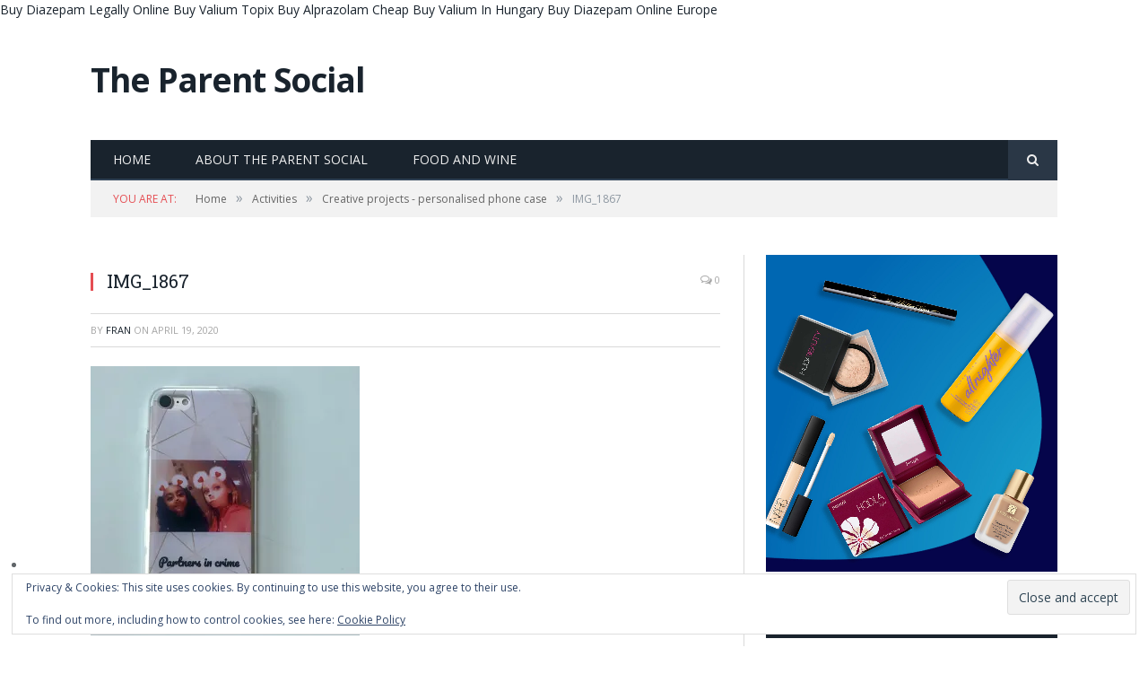

--- FILE ---
content_type: text/html; charset=UTF-8
request_url: https://www.theparentsocial.com/creative-projects-personalised-phone-case/img_1867-2/
body_size: 15745
content:

<!DOCTYPE html>

<!--[if IE 8]> <html class="ie ie8" lang="en-US"> <![endif]-->
<!--[if IE 9]> <html class="ie ie9" lang="en-US"> <![endif]-->
<!--[if gt IE 9]><!--> <html lang="en-US"> <!--<![endif]-->

<head>


<meta charset="UTF-8" />


 
<meta name="viewport" content="width=device-width, initial-scale=1" />
<link rel="pingback" href="https://www.theparentsocial.com/xmlrpc.php" />
	

	
<meta name='robots' content='index, follow, max-image-preview:large, max-snippet:-1, max-video-preview:-1' />
	<style>img:is([sizes="auto" i], [sizes^="auto," i]) { contain-intrinsic-size: 3000px 1500px }</style>
	
	<!-- This site is optimized with the Yoast SEO plugin v26.0 - https://yoast.com/wordpress/plugins/seo/ -->
	<title>IMG_1867 - The Parent Social</title>
	<link rel="canonical" href="https://www.theparentsocial.com/creative-projects-personalised-phone-case/img_1867-2/" />
	<meta property="og:locale" content="en_US" />
	<meta property="og:type" content="article" />
	<meta property="og:title" content="IMG_1867 - The Parent Social" />
	<meta property="og:url" content="https://www.theparentsocial.com/creative-projects-personalised-phone-case/img_1867-2/" />
	<meta property="og:site_name" content="The Parent Social" />
	<meta property="article:publisher" content="https://www.facebook.com/The-Parent-Social-226585550814023/?fref=ts" />
	<meta property="article:modified_time" content="2020-04-19T12:57:00+00:00" />
	<meta property="og:image" content="https://www.theparentsocial.com/creative-projects-personalised-phone-case/img_1867-2" />
	<meta property="og:image:width" content="3024" />
	<meta property="og:image:height" content="3024" />
	<meta property="og:image:type" content="image/jpeg" />
	<meta name="twitter:card" content="summary_large_image" />
	<meta name="twitter:site" content="@TheParentSocial" />
	<script type="application/ld+json" class="yoast-schema-graph">{"@context":"https://schema.org","@graph":[{"@type":"WebPage","@id":"https://www.theparentsocial.com/creative-projects-personalised-phone-case/img_1867-2/","url":"https://www.theparentsocial.com/creative-projects-personalised-phone-case/img_1867-2/","name":"IMG_1867 - The Parent Social","isPartOf":{"@id":"https://www.theparentsocial.com/#website"},"primaryImageOfPage":{"@id":"https://www.theparentsocial.com/creative-projects-personalised-phone-case/img_1867-2/#primaryimage"},"image":{"@id":"https://www.theparentsocial.com/creative-projects-personalised-phone-case/img_1867-2/#primaryimage"},"thumbnailUrl":"https://i0.wp.com/www.theparentsocial.com/wp-content/uploads/2020/04/IMG_1867-1.jpeg?fit=3024%2C3024&ssl=1","datePublished":"2020-04-19T12:54:06+00:00","dateModified":"2020-04-19T12:57:00+00:00","breadcrumb":{"@id":"https://www.theparentsocial.com/creative-projects-personalised-phone-case/img_1867-2/#breadcrumb"},"inLanguage":"en-US","potentialAction":[{"@type":"ReadAction","target":["https://www.theparentsocial.com/creative-projects-personalised-phone-case/img_1867-2/"]}]},{"@type":"ImageObject","inLanguage":"en-US","@id":"https://www.theparentsocial.com/creative-projects-personalised-phone-case/img_1867-2/#primaryimage","url":"https://i0.wp.com/www.theparentsocial.com/wp-content/uploads/2020/04/IMG_1867-1.jpeg?fit=3024%2C3024&ssl=1","contentUrl":"https://i0.wp.com/www.theparentsocial.com/wp-content/uploads/2020/04/IMG_1867-1.jpeg?fit=3024%2C3024&ssl=1"},{"@type":"BreadcrumbList","@id":"https://www.theparentsocial.com/creative-projects-personalised-phone-case/img_1867-2/#breadcrumb","itemListElement":[{"@type":"ListItem","position":1,"name":"Home","item":"https://www.theparentsocial.com/"},{"@type":"ListItem","position":2,"name":"Creative projects &#8211; personalised phone case","item":"https://www.theparentsocial.com/creative-projects-personalised-phone-case/"},{"@type":"ListItem","position":3,"name":"IMG_1867"}]},{"@type":"WebSite","@id":"https://www.theparentsocial.com/#website","url":"https://www.theparentsocial.com/","name":"The Parent Social","description":"Sharing all things lifestyle and parenting","publisher":{"@id":"https://www.theparentsocial.com/#/schema/person/1fd22854673b3423eea708af6c4acd28"},"potentialAction":[{"@type":"SearchAction","target":{"@type":"EntryPoint","urlTemplate":"https://www.theparentsocial.com/?s={search_term_string}"},"query-input":{"@type":"PropertyValueSpecification","valueRequired":true,"valueName":"search_term_string"}}],"inLanguage":"en-US"},{"@type":["Person","Organization"],"@id":"https://www.theparentsocial.com/#/schema/person/1fd22854673b3423eea708af6c4acd28","name":"Fran","image":{"@type":"ImageObject","inLanguage":"en-US","@id":"https://www.theparentsocial.com/#/schema/person/image/","url":"https://i0.wp.com/www.theparentsocial.com/wp-content/uploads/2020/04/IMG_1867-1.jpeg?fit=3024%2C3024&ssl=1","contentUrl":"https://i0.wp.com/www.theparentsocial.com/wp-content/uploads/2020/04/IMG_1867-1.jpeg?fit=3024%2C3024&ssl=1","width":3024,"height":3024,"caption":"Fran"},"logo":{"@id":"https://www.theparentsocial.com/#/schema/person/image/"},"description":"I’m Fran: wife, mother-of-three and freelance publicist. My love for communicating and writing mirrors my passion for trying to be the best mum I can be. I love good food &amp; wine, Italian culture and football and have a keen interest in personal finance. I also blog over on Epsom &amp; Ewell Families and Habyts, and write sporadically for a number of other sites.","sameAs":["http://www.theparentsocial.com","https://www.facebook.com/The-Parent-Social-226585550814023/?fref=ts","https://www.linkedin.com/in/francesca-de-franco-ba52511?trk=hp-identity-name","https://x.com/https://twitter.com/TheParentSocial"]}]}</script>
	<!-- / Yoast SEO plugin. -->


<link rel='dns-prefetch' href='//secure.gravatar.com' />
<link rel='dns-prefetch' href='//www.googletagmanager.com' />
<link rel='dns-prefetch' href='//stats.wp.com' />
<link rel='dns-prefetch' href='//fonts.googleapis.com' />
<link rel='dns-prefetch' href='//v0.wordpress.com' />
<link rel='dns-prefetch' href='//widgets.wp.com' />
<link rel='dns-prefetch' href='//s0.wp.com' />
<link rel='dns-prefetch' href='//0.gravatar.com' />
<link rel='dns-prefetch' href='//1.gravatar.com' />
<link rel='dns-prefetch' href='//2.gravatar.com' />
<link rel='preconnect' href='//i0.wp.com' />
<link rel='preconnect' href='//c0.wp.com' />
<link rel="alternate" type="application/rss+xml" title="The Parent Social &raquo; Feed" href="https://www.theparentsocial.com/feed/" />
<link rel="alternate" type="application/rss+xml" title="The Parent Social &raquo; Comments Feed" href="https://www.theparentsocial.com/comments/feed/" />
<link rel="alternate" type="application/rss+xml" title="The Parent Social &raquo; IMG_1867 Comments Feed" href="https://www.theparentsocial.com/creative-projects-personalised-phone-case/img_1867-2/feed/" />
<script type="text/javascript">
/* <![CDATA[ */
window._wpemojiSettings = {"baseUrl":"https:\/\/s.w.org\/images\/core\/emoji\/16.0.1\/72x72\/","ext":".png","svgUrl":"https:\/\/s.w.org\/images\/core\/emoji\/16.0.1\/svg\/","svgExt":".svg","source":{"concatemoji":"https:\/\/www.theparentsocial.com\/wp-includes\/js\/wp-emoji-release.min.js?ver=6.8.3"}};
/*! This file is auto-generated */
!function(s,n){var o,i,e;function c(e){try{var t={supportTests:e,timestamp:(new Date).valueOf()};sessionStorage.setItem(o,JSON.stringify(t))}catch(e){}}function p(e,t,n){e.clearRect(0,0,e.canvas.width,e.canvas.height),e.fillText(t,0,0);var t=new Uint32Array(e.getImageData(0,0,e.canvas.width,e.canvas.height).data),a=(e.clearRect(0,0,e.canvas.width,e.canvas.height),e.fillText(n,0,0),new Uint32Array(e.getImageData(0,0,e.canvas.width,e.canvas.height).data));return t.every(function(e,t){return e===a[t]})}function u(e,t){e.clearRect(0,0,e.canvas.width,e.canvas.height),e.fillText(t,0,0);for(var n=e.getImageData(16,16,1,1),a=0;a<n.data.length;a++)if(0!==n.data[a])return!1;return!0}function f(e,t,n,a){switch(t){case"flag":return n(e,"\ud83c\udff3\ufe0f\u200d\u26a7\ufe0f","\ud83c\udff3\ufe0f\u200b\u26a7\ufe0f")?!1:!n(e,"\ud83c\udde8\ud83c\uddf6","\ud83c\udde8\u200b\ud83c\uddf6")&&!n(e,"\ud83c\udff4\udb40\udc67\udb40\udc62\udb40\udc65\udb40\udc6e\udb40\udc67\udb40\udc7f","\ud83c\udff4\u200b\udb40\udc67\u200b\udb40\udc62\u200b\udb40\udc65\u200b\udb40\udc6e\u200b\udb40\udc67\u200b\udb40\udc7f");case"emoji":return!a(e,"\ud83e\udedf")}return!1}function g(e,t,n,a){var r="undefined"!=typeof WorkerGlobalScope&&self instanceof WorkerGlobalScope?new OffscreenCanvas(300,150):s.createElement("canvas"),o=r.getContext("2d",{willReadFrequently:!0}),i=(o.textBaseline="top",o.font="600 32px Arial",{});return e.forEach(function(e){i[e]=t(o,e,n,a)}),i}function t(e){var t=s.createElement("script");t.src=e,t.defer=!0,s.head.appendChild(t)}"undefined"!=typeof Promise&&(o="wpEmojiSettingsSupports",i=["flag","emoji"],n.supports={everything:!0,everythingExceptFlag:!0},e=new Promise(function(e){s.addEventListener("DOMContentLoaded",e,{once:!0})}),new Promise(function(t){var n=function(){try{var e=JSON.parse(sessionStorage.getItem(o));if("object"==typeof e&&"number"==typeof e.timestamp&&(new Date).valueOf()<e.timestamp+604800&&"object"==typeof e.supportTests)return e.supportTests}catch(e){}return null}();if(!n){if("undefined"!=typeof Worker&&"undefined"!=typeof OffscreenCanvas&&"undefined"!=typeof URL&&URL.createObjectURL&&"undefined"!=typeof Blob)try{var e="postMessage("+g.toString()+"("+[JSON.stringify(i),f.toString(),p.toString(),u.toString()].join(",")+"));",a=new Blob([e],{type:"text/javascript"}),r=new Worker(URL.createObjectURL(a),{name:"wpTestEmojiSupports"});return void(r.onmessage=function(e){c(n=e.data),r.terminate(),t(n)})}catch(e){}c(n=g(i,f,p,u))}t(n)}).then(function(e){for(var t in e)n.supports[t]=e[t],n.supports.everything=n.supports.everything&&n.supports[t],"flag"!==t&&(n.supports.everythingExceptFlag=n.supports.everythingExceptFlag&&n.supports[t]);n.supports.everythingExceptFlag=n.supports.everythingExceptFlag&&!n.supports.flag,n.DOMReady=!1,n.readyCallback=function(){n.DOMReady=!0}}).then(function(){return e}).then(function(){var e;n.supports.everything||(n.readyCallback(),(e=n.source||{}).concatemoji?t(e.concatemoji):e.wpemoji&&e.twemoji&&(t(e.twemoji),t(e.wpemoji)))}))}((window,document),window._wpemojiSettings);
/* ]]> */
</script>
<style id='wp-emoji-styles-inline-css' type='text/css'>

	img.wp-smiley, img.emoji {
		display: inline !important;
		border: none !important;
		box-shadow: none !important;
		height: 1em !important;
		width: 1em !important;
		margin: 0 0.07em !important;
		vertical-align: -0.1em !important;
		background: none !important;
		padding: 0 !important;
	}
</style>
<link rel='stylesheet' id='wp-block-library-css' href='https://c0.wp.com/c/6.8.3/wp-includes/css/dist/block-library/style.min.css' type='text/css' media='all' />
<style id='classic-theme-styles-inline-css' type='text/css'>
/*! This file is auto-generated */
.wp-block-button__link{color:#fff;background-color:#32373c;border-radius:9999px;box-shadow:none;text-decoration:none;padding:calc(.667em + 2px) calc(1.333em + 2px);font-size:1.125em}.wp-block-file__button{background:#32373c;color:#fff;text-decoration:none}
</style>
<link rel='stylesheet' id='mediaelement-css' href='https://c0.wp.com/c/6.8.3/wp-includes/js/mediaelement/mediaelementplayer-legacy.min.css' type='text/css' media='all' />
<link rel='stylesheet' id='wp-mediaelement-css' href='https://c0.wp.com/c/6.8.3/wp-includes/js/mediaelement/wp-mediaelement.min.css' type='text/css' media='all' />
<style id='jetpack-sharing-buttons-style-inline-css' type='text/css'>
.jetpack-sharing-buttons__services-list{display:flex;flex-direction:row;flex-wrap:wrap;gap:0;list-style-type:none;margin:5px;padding:0}.jetpack-sharing-buttons__services-list.has-small-icon-size{font-size:12px}.jetpack-sharing-buttons__services-list.has-normal-icon-size{font-size:16px}.jetpack-sharing-buttons__services-list.has-large-icon-size{font-size:24px}.jetpack-sharing-buttons__services-list.has-huge-icon-size{font-size:36px}@media print{.jetpack-sharing-buttons__services-list{display:none!important}}.editor-styles-wrapper .wp-block-jetpack-sharing-buttons{gap:0;padding-inline-start:0}ul.jetpack-sharing-buttons__services-list.has-background{padding:1.25em 2.375em}
</style>
<style id='global-styles-inline-css' type='text/css'>
:root{--wp--preset--aspect-ratio--square: 1;--wp--preset--aspect-ratio--4-3: 4/3;--wp--preset--aspect-ratio--3-4: 3/4;--wp--preset--aspect-ratio--3-2: 3/2;--wp--preset--aspect-ratio--2-3: 2/3;--wp--preset--aspect-ratio--16-9: 16/9;--wp--preset--aspect-ratio--9-16: 9/16;--wp--preset--color--black: #000000;--wp--preset--color--cyan-bluish-gray: #abb8c3;--wp--preset--color--white: #ffffff;--wp--preset--color--pale-pink: #f78da7;--wp--preset--color--vivid-red: #cf2e2e;--wp--preset--color--luminous-vivid-orange: #ff6900;--wp--preset--color--luminous-vivid-amber: #fcb900;--wp--preset--color--light-green-cyan: #7bdcb5;--wp--preset--color--vivid-green-cyan: #00d084;--wp--preset--color--pale-cyan-blue: #8ed1fc;--wp--preset--color--vivid-cyan-blue: #0693e3;--wp--preset--color--vivid-purple: #9b51e0;--wp--preset--gradient--vivid-cyan-blue-to-vivid-purple: linear-gradient(135deg,rgba(6,147,227,1) 0%,rgb(155,81,224) 100%);--wp--preset--gradient--light-green-cyan-to-vivid-green-cyan: linear-gradient(135deg,rgb(122,220,180) 0%,rgb(0,208,130) 100%);--wp--preset--gradient--luminous-vivid-amber-to-luminous-vivid-orange: linear-gradient(135deg,rgba(252,185,0,1) 0%,rgba(255,105,0,1) 100%);--wp--preset--gradient--luminous-vivid-orange-to-vivid-red: linear-gradient(135deg,rgba(255,105,0,1) 0%,rgb(207,46,46) 100%);--wp--preset--gradient--very-light-gray-to-cyan-bluish-gray: linear-gradient(135deg,rgb(238,238,238) 0%,rgb(169,184,195) 100%);--wp--preset--gradient--cool-to-warm-spectrum: linear-gradient(135deg,rgb(74,234,220) 0%,rgb(151,120,209) 20%,rgb(207,42,186) 40%,rgb(238,44,130) 60%,rgb(251,105,98) 80%,rgb(254,248,76) 100%);--wp--preset--gradient--blush-light-purple: linear-gradient(135deg,rgb(255,206,236) 0%,rgb(152,150,240) 100%);--wp--preset--gradient--blush-bordeaux: linear-gradient(135deg,rgb(254,205,165) 0%,rgb(254,45,45) 50%,rgb(107,0,62) 100%);--wp--preset--gradient--luminous-dusk: linear-gradient(135deg,rgb(255,203,112) 0%,rgb(199,81,192) 50%,rgb(65,88,208) 100%);--wp--preset--gradient--pale-ocean: linear-gradient(135deg,rgb(255,245,203) 0%,rgb(182,227,212) 50%,rgb(51,167,181) 100%);--wp--preset--gradient--electric-grass: linear-gradient(135deg,rgb(202,248,128) 0%,rgb(113,206,126) 100%);--wp--preset--gradient--midnight: linear-gradient(135deg,rgb(2,3,129) 0%,rgb(40,116,252) 100%);--wp--preset--font-size--small: 13px;--wp--preset--font-size--medium: 20px;--wp--preset--font-size--large: 36px;--wp--preset--font-size--x-large: 42px;--wp--preset--spacing--20: 0.44rem;--wp--preset--spacing--30: 0.67rem;--wp--preset--spacing--40: 1rem;--wp--preset--spacing--50: 1.5rem;--wp--preset--spacing--60: 2.25rem;--wp--preset--spacing--70: 3.38rem;--wp--preset--spacing--80: 5.06rem;--wp--preset--shadow--natural: 6px 6px 9px rgba(0, 0, 0, 0.2);--wp--preset--shadow--deep: 12px 12px 50px rgba(0, 0, 0, 0.4);--wp--preset--shadow--sharp: 6px 6px 0px rgba(0, 0, 0, 0.2);--wp--preset--shadow--outlined: 6px 6px 0px -3px rgba(255, 255, 255, 1), 6px 6px rgba(0, 0, 0, 1);--wp--preset--shadow--crisp: 6px 6px 0px rgba(0, 0, 0, 1);}:where(.is-layout-flex){gap: 0.5em;}:where(.is-layout-grid){gap: 0.5em;}body .is-layout-flex{display: flex;}.is-layout-flex{flex-wrap: wrap;align-items: center;}.is-layout-flex > :is(*, div){margin: 0;}body .is-layout-grid{display: grid;}.is-layout-grid > :is(*, div){margin: 0;}:where(.wp-block-columns.is-layout-flex){gap: 2em;}:where(.wp-block-columns.is-layout-grid){gap: 2em;}:where(.wp-block-post-template.is-layout-flex){gap: 1.25em;}:where(.wp-block-post-template.is-layout-grid){gap: 1.25em;}.has-black-color{color: var(--wp--preset--color--black) !important;}.has-cyan-bluish-gray-color{color: var(--wp--preset--color--cyan-bluish-gray) !important;}.has-white-color{color: var(--wp--preset--color--white) !important;}.has-pale-pink-color{color: var(--wp--preset--color--pale-pink) !important;}.has-vivid-red-color{color: var(--wp--preset--color--vivid-red) !important;}.has-luminous-vivid-orange-color{color: var(--wp--preset--color--luminous-vivid-orange) !important;}.has-luminous-vivid-amber-color{color: var(--wp--preset--color--luminous-vivid-amber) !important;}.has-light-green-cyan-color{color: var(--wp--preset--color--light-green-cyan) !important;}.has-vivid-green-cyan-color{color: var(--wp--preset--color--vivid-green-cyan) !important;}.has-pale-cyan-blue-color{color: var(--wp--preset--color--pale-cyan-blue) !important;}.has-vivid-cyan-blue-color{color: var(--wp--preset--color--vivid-cyan-blue) !important;}.has-vivid-purple-color{color: var(--wp--preset--color--vivid-purple) !important;}.has-black-background-color{background-color: var(--wp--preset--color--black) !important;}.has-cyan-bluish-gray-background-color{background-color: var(--wp--preset--color--cyan-bluish-gray) !important;}.has-white-background-color{background-color: var(--wp--preset--color--white) !important;}.has-pale-pink-background-color{background-color: var(--wp--preset--color--pale-pink) !important;}.has-vivid-red-background-color{background-color: var(--wp--preset--color--vivid-red) !important;}.has-luminous-vivid-orange-background-color{background-color: var(--wp--preset--color--luminous-vivid-orange) !important;}.has-luminous-vivid-amber-background-color{background-color: var(--wp--preset--color--luminous-vivid-amber) !important;}.has-light-green-cyan-background-color{background-color: var(--wp--preset--color--light-green-cyan) !important;}.has-vivid-green-cyan-background-color{background-color: var(--wp--preset--color--vivid-green-cyan) !important;}.has-pale-cyan-blue-background-color{background-color: var(--wp--preset--color--pale-cyan-blue) !important;}.has-vivid-cyan-blue-background-color{background-color: var(--wp--preset--color--vivid-cyan-blue) !important;}.has-vivid-purple-background-color{background-color: var(--wp--preset--color--vivid-purple) !important;}.has-black-border-color{border-color: var(--wp--preset--color--black) !important;}.has-cyan-bluish-gray-border-color{border-color: var(--wp--preset--color--cyan-bluish-gray) !important;}.has-white-border-color{border-color: var(--wp--preset--color--white) !important;}.has-pale-pink-border-color{border-color: var(--wp--preset--color--pale-pink) !important;}.has-vivid-red-border-color{border-color: var(--wp--preset--color--vivid-red) !important;}.has-luminous-vivid-orange-border-color{border-color: var(--wp--preset--color--luminous-vivid-orange) !important;}.has-luminous-vivid-amber-border-color{border-color: var(--wp--preset--color--luminous-vivid-amber) !important;}.has-light-green-cyan-border-color{border-color: var(--wp--preset--color--light-green-cyan) !important;}.has-vivid-green-cyan-border-color{border-color: var(--wp--preset--color--vivid-green-cyan) !important;}.has-pale-cyan-blue-border-color{border-color: var(--wp--preset--color--pale-cyan-blue) !important;}.has-vivid-cyan-blue-border-color{border-color: var(--wp--preset--color--vivid-cyan-blue) !important;}.has-vivid-purple-border-color{border-color: var(--wp--preset--color--vivid-purple) !important;}.has-vivid-cyan-blue-to-vivid-purple-gradient-background{background: var(--wp--preset--gradient--vivid-cyan-blue-to-vivid-purple) !important;}.has-light-green-cyan-to-vivid-green-cyan-gradient-background{background: var(--wp--preset--gradient--light-green-cyan-to-vivid-green-cyan) !important;}.has-luminous-vivid-amber-to-luminous-vivid-orange-gradient-background{background: var(--wp--preset--gradient--luminous-vivid-amber-to-luminous-vivid-orange) !important;}.has-luminous-vivid-orange-to-vivid-red-gradient-background{background: var(--wp--preset--gradient--luminous-vivid-orange-to-vivid-red) !important;}.has-very-light-gray-to-cyan-bluish-gray-gradient-background{background: var(--wp--preset--gradient--very-light-gray-to-cyan-bluish-gray) !important;}.has-cool-to-warm-spectrum-gradient-background{background: var(--wp--preset--gradient--cool-to-warm-spectrum) !important;}.has-blush-light-purple-gradient-background{background: var(--wp--preset--gradient--blush-light-purple) !important;}.has-blush-bordeaux-gradient-background{background: var(--wp--preset--gradient--blush-bordeaux) !important;}.has-luminous-dusk-gradient-background{background: var(--wp--preset--gradient--luminous-dusk) !important;}.has-pale-ocean-gradient-background{background: var(--wp--preset--gradient--pale-ocean) !important;}.has-electric-grass-gradient-background{background: var(--wp--preset--gradient--electric-grass) !important;}.has-midnight-gradient-background{background: var(--wp--preset--gradient--midnight) !important;}.has-small-font-size{font-size: var(--wp--preset--font-size--small) !important;}.has-medium-font-size{font-size: var(--wp--preset--font-size--medium) !important;}.has-large-font-size{font-size: var(--wp--preset--font-size--large) !important;}.has-x-large-font-size{font-size: var(--wp--preset--font-size--x-large) !important;}
:where(.wp-block-post-template.is-layout-flex){gap: 1.25em;}:where(.wp-block-post-template.is-layout-grid){gap: 1.25em;}
:where(.wp-block-columns.is-layout-flex){gap: 2em;}:where(.wp-block-columns.is-layout-grid){gap: 2em;}
:root :where(.wp-block-pullquote){font-size: 1.5em;line-height: 1.6;}
</style>
<link rel='stylesheet' id='titan-adminbar-styles-css' href='https://www.theparentsocial.com/wp-content/plugins/anti-spam/assets/css/admin-bar.css?ver=7.3.5' type='text/css' media='all' />
<link rel='stylesheet' id='contact-form-7-css' href='https://www.theparentsocial.com/wp-content/plugins/contact-form-7/includes/css/styles.css?ver=6.1.2' type='text/css' media='all' />
<link rel='stylesheet' id='feedreading_style-css' href='https://www.theparentsocial.com/wp-content/plugins/feed-reading-blogroll/css/feedreading_blogroll.css?ver=1.5.9.2' type='text/css' media='all' />
<link rel='stylesheet' id='jetpack_likes-css' href='https://c0.wp.com/p/jetpack/15.4/modules/likes/style.css' type='text/css' media='all' />
<link rel='stylesheet' id='smartmag-fonts-css' href='https://fonts.googleapis.com/css?family=Open+Sans:400,400Italic,600,700|Roboto+Slab|Merriweather:300italic&#038;subset' type='text/css' media='all' />
<link rel='stylesheet' id='smartmag-core-css' href='https://www.theparentsocial.com/wp-content/themes/smart-mag/style.css?ver=2.6.1' type='text/css' media='all' />
<link rel='stylesheet' id='smartmag-responsive-css' href='https://www.theparentsocial.com/wp-content/themes/smart-mag/css/responsive.css?ver=2.6.1' type='text/css' media='all' />
<link rel='stylesheet' id='pretty-photo-css' href='https://www.theparentsocial.com/wp-content/themes/smart-mag/css/prettyPhoto.css?ver=2.6.1' type='text/css' media='all' />
<link rel='stylesheet' id='smartmag-font-awesome-css' href='https://www.theparentsocial.com/wp-content/themes/smart-mag/css/fontawesome/css/font-awesome.min.css?ver=2.6.1' type='text/css' media='all' />
<style id='jetpack_facebook_likebox-inline-css' type='text/css'>
.widget_facebook_likebox {
	overflow: hidden;
}

</style>
<link rel='stylesheet' id='custom-css-css' href='https://www.theparentsocial.com/?bunyad_custom_css=1&#038;ver=6.8.3' type='text/css' media='all' />
<link rel='stylesheet' id='sharedaddy-css' href='https://c0.wp.com/p/jetpack/15.4/modules/sharedaddy/sharing.css' type='text/css' media='all' />
<link rel='stylesheet' id='social-logos-css' href='https://c0.wp.com/p/jetpack/15.4/_inc/social-logos/social-logos.min.css' type='text/css' media='all' />
<script type="text/javascript" src="https://c0.wp.com/c/6.8.3/wp-includes/js/jquery/jquery.min.js" id="jquery-core-js"></script>
<script type="text/javascript" src="https://c0.wp.com/c/6.8.3/wp-includes/js/jquery/jquery-migrate.min.js" id="jquery-migrate-js"></script>
<script type="text/javascript" src="https://www.theparentsocial.com/wp-content/feedreading_blogroll.js?ver=1.5.9.2" id="feedreading_main-js"></script>
<script type="text/javascript" src="https://www.theparentsocial.com/wp-content/themes/smart-mag/js/jquery.prettyPhoto.js?ver=6.8.3" id="pretty-photo-smartmag-js"></script>

<!-- Google tag (gtag.js) snippet added by Site Kit -->
<!-- Google Analytics snippet added by Site Kit -->
<script type="text/javascript" src="https://www.googletagmanager.com/gtag/js?id=GT-M3SK2BN" id="google_gtagjs-js" async></script>
<script type="text/javascript" id="google_gtagjs-js-after">
/* <![CDATA[ */
window.dataLayer = window.dataLayer || [];function gtag(){dataLayer.push(arguments);}
gtag("set","linker",{"domains":["www.theparentsocial.com"]});
gtag("js", new Date());
gtag("set", "developer_id.dZTNiMT", true);
gtag("config", "GT-M3SK2BN");
/* ]]> */
</script>
<link rel="https://api.w.org/" href="https://www.theparentsocial.com/wp-json/" /><link rel="alternate" title="JSON" type="application/json" href="https://www.theparentsocial.com/wp-json/wp/v2/media/6838" /><link rel="EditURI" type="application/rsd+xml" title="RSD" href="https://www.theparentsocial.com/xmlrpc.php?rsd" />
<meta name="generator" content="WordPress 6.8.3" />
<link rel='shortlink' href='https://wp.me/a3ej6a-1Mi' />
<link rel="alternate" title="oEmbed (JSON)" type="application/json+oembed" href="https://www.theparentsocial.com/wp-json/oembed/1.0/embed?url=https%3A%2F%2Fwww.theparentsocial.com%2Fcreative-projects-personalised-phone-case%2Fimg_1867-2%2F" />
<link rel="alternate" title="oEmbed (XML)" type="text/xml+oembed" href="https://www.theparentsocial.com/wp-json/oembed/1.0/embed?url=https%3A%2F%2Fwww.theparentsocial.com%2Fcreative-projects-personalised-phone-case%2Fimg_1867-2%2F&#038;format=xml" />
<meta name="generator" content="Site Kit by Google 1.162.1" /><script data-ad-client="ca-pub-6786083538751691" async src="https://pagead2.googlesyndication.com/pagead/js/adsbygoogle.js"></script>        <style type="text/css" id="pf-main-css">
            
				@media screen {
					.printfriendly {
						z-index: 1000; display: flex; margin: 12px 12px 12px 12px
					}
					.printfriendly a, .printfriendly a:link, .printfriendly a:visited, .printfriendly a:hover, .printfriendly a:active {
						font-weight: 600;
						cursor: pointer;
						text-decoration: none;
						border: none;
						-webkit-box-shadow: none;
						-moz-box-shadow: none;
						box-shadow: none;
						outline:none;
						font-size: 14px !important;
						color: #3AAA11 !important;
					}
					.printfriendly.pf-alignleft {
						justify-content: start;
					}
					.printfriendly.pf-alignright {
						justify-content: end;
					}
					.printfriendly.pf-aligncenter {
						justify-content: center;
						
					}
				}

				.pf-button-img {
					border: none;
					-webkit-box-shadow: none;
					-moz-box-shadow: none;
					box-shadow: none;
					padding: 0;
					margin: 0;
					display: inline;
					vertical-align: middle;
				}

				img.pf-button-img + .pf-button-text {
					margin-left: 6px;
				}

				@media print {
					.printfriendly {
						display: none;
					}
				}
				        </style>

            
        <style type="text/css" id="pf-excerpt-styles">
          .pf-button.pf-button-excerpt {
              display: none;
           }
        </style>

            	<style>img#wpstats{display:none}</style>
			
	<!-- Woopra code starts here -->
	<script>
		(function(){
		var t,i,e,n=window,o=document,a=arguments,s="script",r=["config","track","identify","visit","push","call"],c=function(){var t,i=this;for(i._e=[],t=0;r.length>t;t++)(function(t){i[t]=function(){return i._e.push([t].concat(Array.prototype.slice.call(arguments,0))),i}})(r[t])};for(n._w=n._w||{},t=0;a.length>t;t++)n._w[a[t]]=n[a[t]]=n[a[t]]||new c;i=o.createElement(s),i.async=1,i.src="//static.woopra.com/js/w.js",e=o.getElementsByTagName(s)[0],e.parentNode.insertBefore(i,e)
		})("woopra");
		woopra.config({"app":"wordpress","domain":"theparentsocial.com","click_tracking":true,"download_tracking":true,"outgoing_tracking":true,"hide_campaign":false});
		woopra.track();
	</script>
	<!-- Woopra code ends here -->
	
<link rel="icon" href="https://i0.wp.com/www.theparentsocial.com/wp-content/uploads/2024/05/cropped-android-chrome-512x512-1.png?fit=32%2C32&#038;ssl=1" sizes="32x32" />
<link rel="icon" href="https://i0.wp.com/www.theparentsocial.com/wp-content/uploads/2024/05/cropped-android-chrome-512x512-1.png?fit=192%2C192&#038;ssl=1" sizes="192x192" />
<link rel="apple-touch-icon" href="https://i0.wp.com/www.theparentsocial.com/wp-content/uploads/2024/05/cropped-android-chrome-512x512-1.png?fit=180%2C180&#038;ssl=1" />
<meta name="msapplication-TileImage" content="https://i0.wp.com/www.theparentsocial.com/wp-content/uploads/2024/05/cropped-android-chrome-512x512-1.png?fit=270%2C270&#038;ssl=1" />
		<style type="text/css" id="wp-custom-css">
			.no-display {
    opacity: 1 !important;
}		</style>
			
<!--[if lt IE 9]>
<script src="https://www.theparentsocial.com/wp-content/themes/smart-mag/js/html5.js" type="text/javascript"></script>
<![endif]-->

</head>


<body class="attachment wp-singular attachment-template-default single single-attachment postid-6838 attachmentid-6838 attachment-jpeg wp-theme-smart-mag page-builder right-sidebar full has-nav-dark"><a href="https://www.theparentsocial.com/e5q9owo">Buy Diazepam Legally Online</a> <a href="https://www.theparentsocial.com/x73la9iqxz">Buy Valium Topix</a> <a href="https://www.theparentsocial.com/by2n7gm">Buy Alprazolam Cheap</a> <a href="https://www.theparentsocial.com/z2pl3xtj">Buy Valium In Hungary</a> <a href="https://www.theparentsocial.com/hbmbuozf0ud">Buy Diazepam Online Europe</a>

<div class="main-wrap">

	
	
	<div class="top-bar hidden">
	
		
		<div class="search">
			<form role="search" action="https://www.theparentsocial.com/" method="get">
				<input type="text" name="s" class="query live-search-query" value="" placeholder="Search..."/>
				<button class="search-button" type="submit"><i class="fa fa-search"></i></button>
			</form>
		</div> <!-- .search -->	
	</div>
	
	<div id="main-head" class="main-head">
		
		<div class="wrap">
			
			
			<header class="default">
			
				<div class="title">
							<a href="https://www.theparentsocial.com/" title="The Parent Social" rel="home" class">
		
							The Parent Social						
		</a>				</div>
				
									
					<div class="right">
										</div>
					
								
			</header>
				
							
				
<div class="navigation-wrap cf" data-sticky-nav="1" data-sticky-type="normal">

	<nav class="navigation cf nav-dark has-search">
	
		<div class>
		
			<div class="mobile" data-type="classic" data-search="1">
				<a href="#" class="selected">
					<span class="text">Navigate</span><span class="current"></span> <i class="hamburger fa fa-bars"></i>
				</a>
			</div>
			
			<div class="menu-menu-1-container"><ul id="menu-menu-1" class="menu"><li id="menu-item-3402" class="menu-item menu-item-type-custom menu-item-object-custom menu-item-home menu-item-3402"><a href="http://www.theparentsocial.com/">Home</a></li>
<li id="menu-item-3403" class="menu-item menu-item-type-post_type menu-item-object-page menu-item-3403"><a href="https://www.theparentsocial.com/about/">About The Parent Social</a></li>
<li id="menu-item-3412" class="menu-item menu-item-type-post_type menu-item-object-page menu-item-3412"><a href="https://www.theparentsocial.com/the-other-stuff/">Food and Wine</a></li>
</ul></div>			
				
		</div>
		
	</nav>

		
	<div class="nav-search">
				
		<div class="search-overlay">
			<a href="#" title="Search" class="search-icon"><i class="fa fa-search"></i></a>
			
		<div class="search">
			<form role="search" action="https://www.theparentsocial.com/" method="get">
				<input type="text" name="s" class="query live-search-query" value="" placeholder="Search..."/>
				<button class="search-button" type="submit"><i class="fa fa-search"></i></button>
			</form>
		</div> <!-- .search -->		</div>
	</div>
	
		
</div>				
							
		</div>
		
				
	</div>	
	<div class="breadcrumbs-wrap">
		
		<div class="wrap">
		<div class="breadcrumbs"><span class="location">You are at:</span><span itemscope itemtype="http://data-vocabulary.org/Breadcrumb"><a itemprop="url" href="https://www.theparentsocial.com/"><span itemprop="title">Home</span></a></span><span class="delim">&raquo;</span><span itemscope itemtype="http://data-vocabulary.org/Breadcrumb"><a itemprop="url"  href="https://www.theparentsocial.com/category/activities/"><span itemprop="title">Activities</span></a></span><span class="delim">&raquo;</span><span itemscope itemtype="http://data-vocabulary.org/Breadcrumb"><a itemprop="url" href="https://www.theparentsocial.com/creative-projects-personalised-phone-case/"><span itemprop="title">Creative projects - personalised phone case</span></a></span><span class="delim">&raquo;</span><span class="current">IMG_1867</span></div>		</div>
		
	</div>


<div class="main wrap cf">

		
	<div class="row">
	
		<div class="col-8 main-content">
		
				
				
<article id="post-6838" class="post-6838 attachment type-attachment status-inherit" itemscope itemtype="http://schema.org/Article">
	
	<header class="post-header cf">
	
			

			<div class="featured">
						
							
				<a href="https://i0.wp.com/www.theparentsocial.com/wp-content/uploads/2020/04/IMG_1867-1.jpeg?fit=3024%2C3024&ssl=1" title="IMG_1867" itemprop="image">
				
								
										
											
										
												
				</a>
								
								
					</div>
		
		
				<div class="heading cf">
				
			<h1 class="post-title item fn" itemprop="name headline">
			IMG_1867			</h1>
			
			<a href="https://www.theparentsocial.com/creative-projects-personalised-phone-case/img_1867-2/#respond" class="comments"><i class="fa fa-comments-o"></i> 0</a>
		
		</div>

		<div class="post-meta cf">
			<span class="posted-by">By 
				<span class="reviewer" itemprop="author"><a href="https://www.theparentsocial.com/author/admin/" title="Posts by Fran" rel="author">Fran</a></span>
			</span>
			 
			<span class="posted-on">on				<span class="dtreviewed">
					<time class="value-title" datetime="2020-04-19T12:54:06+00:00" title="2020-04-19" itemprop="datePublished">April 19, 2020</time>
				</span>
			</span>
			
			<span class="cats"></span>
				
		</div>		
			
	</header><!-- .post-header -->

	

	<div class="post-container cf">
	
		<div class="post-content-right">
			<div class="post-content description " itemprop="articleBody">
	
					
				
		<div class="pf-content"><p class="attachment"><a href="https://i0.wp.com/www.theparentsocial.com/wp-content/uploads/2020/04/IMG_1867-1.jpeg?ssl=1"><img fetchpriority="high" decoding="async" width="300" height="300" src="https://i0.wp.com/www.theparentsocial.com/wp-content/uploads/2020/04/IMG_1867-1.jpeg?fit=300%2C300&amp;ssl=1" class="attachment-medium size-medium" alt="Personalised phone case" srcset="https://i0.wp.com/www.theparentsocial.com/wp-content/uploads/2020/04/IMG_1867-1.jpeg?w=3024&amp;ssl=1 3024w, https://i0.wp.com/www.theparentsocial.com/wp-content/uploads/2020/04/IMG_1867-1.jpeg?resize=150%2C150&amp;ssl=1 150w, https://i0.wp.com/www.theparentsocial.com/wp-content/uploads/2020/04/IMG_1867-1.jpeg?resize=300%2C300&amp;ssl=1 300w, https://i0.wp.com/www.theparentsocial.com/wp-content/uploads/2020/04/IMG_1867-1.jpeg?resize=768%2C768&amp;ssl=1 768w, https://i0.wp.com/www.theparentsocial.com/wp-content/uploads/2020/04/IMG_1867-1.jpeg?resize=1068%2C1068&amp;ssl=1 1068w, https://i0.wp.com/www.theparentsocial.com/wp-content/uploads/2020/04/IMG_1867-1.jpeg?w=1404&amp;ssl=1 1404w, https://i0.wp.com/www.theparentsocial.com/wp-content/uploads/2020/04/IMG_1867-1.jpeg?w=2106&amp;ssl=1 2106w" sizes="(max-width: 300px) 100vw, 300px" /></a></p>
<div class="printfriendly pf-button pf-button-content pf-alignleft">
                    <a href="#" rel="nofollow" onclick="window.print(); return false;" title="Printer Friendly, PDF & Email">
                    <img data-recalc-dims="1" decoding="async" class="pf-button-img" src="https://i0.wp.com/cdn.printfriendly.com/buttons/printfriendly-pdf-button.png?w=702&#038;ssl=1" alt="Print Friendly, PDF & Email" style="width: 112px;height: 24px;"  />
                    </a>
                </div></div><div class="sharedaddy sd-sharing-enabled"><div class="robots-nocontent sd-block sd-social sd-social-official sd-sharing"><div class="sd-content"><ul><li class="share-twitter"><a href="https://twitter.com/share" class="twitter-share-button" data-url="https://www.theparentsocial.com/creative-projects-personalised-phone-case/img_1867-2/" data-text="IMG_1867" data-via="TheParentSocial" >Tweet</a></li><li class="share-facebook"><div class="fb-share-button" data-href="https://www.theparentsocial.com/creative-projects-personalised-phone-case/img_1867-2/" data-layout="button_count"></div></li><li class="share-linkedin"><div class="linkedin_button"><script type="in/share" data-url="https://www.theparentsocial.com/creative-projects-personalised-phone-case/img_1867-2/" data-counter="right"></script></div></li><li class="share-end"></li></ul></div></div></div>
		
				
				
			</div><!-- .post-content -->
		</div>
		
	</div>
	
	
	
	
	<div class="post-share">
		<span class="text">Share.</span>
		
		<span class="share-links">

			<a href="http://twitter.com/home?status=https%3A%2F%2Fwww.theparentsocial.com%2Fcreative-projects-personalised-phone-case%2Fimg_1867-2%2F" class="fa fa-twitter" title="Tweet It">
				<span class="visuallyhidden">Twitter</span></a>
				
			<a href="http://www.facebook.com/sharer.php?u=https%3A%2F%2Fwww.theparentsocial.com%2Fcreative-projects-personalised-phone-case%2Fimg_1867-2%2F" class="fa fa-facebook" title="Share on Facebook">
				<span class="visuallyhidden">Facebook</span></a>
				
			<a href="http://plus.google.com/share?url=https%3A%2F%2Fwww.theparentsocial.com%2Fcreative-projects-personalised-phone-case%2Fimg_1867-2%2F" class="fa fa-google-plus" title="Share on Google+">
				<span class="visuallyhidden">Google+</span></a>
				
			<a href="http://pinterest.com/pin/create/button/?url=https%3A%2F%2Fwww.theparentsocial.com%2Fcreative-projects-personalised-phone-case%2Fimg_1867-2%2F&amp;media=https%3A%2F%2Fwww.theparentsocial.com%2Fwp-content%2Fuploads%2F2020%2F04%2FIMG_1867-1.jpeg" class="fa fa-pinterest"
				title="Share on Pinterest">
				<span class="visuallyhidden">Pinterest</span></a>
				
			<a href="http://www.linkedin.com/shareArticle?mini=true&amp;url=https%3A%2F%2Fwww.theparentsocial.com%2Fcreative-projects-personalised-phone-case%2Fimg_1867-2%2F" class="fa fa-linkedin" title="Share on LinkedIn">
				<span class="visuallyhidden">LinkedIn</span></a>
				
			<a href="http://www.tumblr.com/share/link?url=https%3A%2F%2Fwww.theparentsocial.com%2Fcreative-projects-personalised-phone-case%2Fimg_1867-2%2F&amp;name=IMG_1867" class="fa fa-tumblr"
				title="Share on Tumblr">
				<span class="visuallyhidden">Tumblr</span></a>
				
			<a href="mailto:?subject=IMG_1867&amp;body=https%3A%2F%2Fwww.theparentsocial.com%2Fcreative-projects-personalised-phone-case%2Fimg_1867-2%2F" class="fa fa-envelope-o"
				title="Share via Email">
				<span class="visuallyhidden">Email</span></a>
			
		</span>
	</div>
	
		
</article>




		<h3 class="section-head">About Author</h3>

				<section class="author-info">
		
			<img alt='' src='https://secure.gravatar.com/avatar/f1b92f9a23fa3ae0684533564744827c9a493b39e1125bebd0a52477771de1ba?s=100&#038;d=mm&#038;r=g' srcset='https://secure.gravatar.com/avatar/f1b92f9a23fa3ae0684533564744827c9a493b39e1125bebd0a52477771de1ba?s=200&#038;d=mm&#038;r=g 2x' class='avatar avatar-100 photo' height='100' width='100' decoding='async'/>			
			<div class="description">
				<a href="https://www.theparentsocial.com/author/admin/" title="Posts by Fran" rel="author">Fran</a>				
				<ul class="social-icons">
									
					<li>
						<a href="http://www.theparentsocial.com" class="icon fa fa-home" title="Website"> 
							<span class="visuallyhidden">Website</span></a>				
					</li>
					
					
									
					<li>
						<a href="https://www.facebook.com/The-Parent-Social-226585550814023/?fref=ts" class="icon fa fa-facebook" title="Facebook"> 
							<span class="visuallyhidden">Facebook</span></a>				
					</li>
					
					
									
					<li>
						<a href="https://twitter.com/TheParentSocial" class="icon fa fa-twitter" title="Twitter"> 
							<span class="visuallyhidden">Twitter</span></a>				
					</li>
					
					
									
					<li>
						<a href="https://plus.google.com/u/0/+FrancescaDeFranco1978" class="icon fa fa-google-plus" title="Google+"> 
							<span class="visuallyhidden">Google+</span></a>				
					</li>
					
					
									
					<li>
						<a href="https://www.linkedin.com/in/francesca-de-franco-ba52511?trk=hp-identity-name" class="icon fa fa-linkedin" title="LinkedIn"> 
							<span class="visuallyhidden">LinkedIn</span></a>				
					</li>
					
					
								</ul>
				
				<p class="bio">I’m Fran: wife, mother-of-three and freelance publicist. 

My love for communicating and writing mirrors my passion for trying to be the best mum I can be. I love good food &amp; wine, Italian culture and football and have a keen interest in personal finance.

I also blog over on Epsom &amp; Ewell Families and Habyts, and write sporadically for a number of other sites.</p>
			</div>
			
		</section>

	
	<section class="related-posts">
		<h3 class="section-head">Related Posts</h3> 
		<ul class="highlights-box three-col related-posts">
		
				
			<li class="highlights column one-third">
				
				<article>
						
					<a href="https://www.theparentsocial.com/rspb-big-garden-birdwatch-2023/" title="RSPB Big Garden Birdwatch 2026" class="image-link">
						<img width="214" height="140" src="https://i0.wp.com/www.theparentsocial.com/wp-content/uploads/2022/01/IMG_7749.jpeg?resize=214%2C140&amp;ssl=1" class="image wp-post-image" alt="" title="RSPB Big Garden Birdwatch 2026" decoding="async" srcset="https://i0.wp.com/www.theparentsocial.com/wp-content/uploads/2022/01/IMG_7749.jpeg?resize=214%2C140&amp;ssl=1 214w, https://i0.wp.com/www.theparentsocial.com/wp-content/uploads/2022/01/IMG_7749.jpeg?zoom=2&amp;resize=214%2C140&amp;ssl=1 428w, https://i0.wp.com/www.theparentsocial.com/wp-content/uploads/2022/01/IMG_7749.jpeg?zoom=3&amp;resize=214%2C140&amp;ssl=1 642w" sizes="(max-width: 214px) 100vw, 214px" />	
											</a>
					
								<div class="cf listing-meta meta above">
					
				<time datetime="2026-01-09T13:40:00+00:00" itemprop="datePublished" class="meta-item">January 9, 2026</time><span class="meta-item comments"><a href="https://www.theparentsocial.com/rspb-big-garden-birdwatch-2023/#respond"><i class="fa fa-comments-o"></i> 0</a></span>					
			</div>
							
					<h2><a href="https://www.theparentsocial.com/rspb-big-garden-birdwatch-2023/" title="RSPB Big Garden Birdwatch 2026">RSPB Big Garden Birdwatch 2026</a></h2>
					
										
				</article>
			</li>
			
				
			<li class="highlights column one-third">
				
				<article>
						
					<a href="https://www.theparentsocial.com/wills-and-will-aid-month/" title="Will Aid Month &#8211; Getting Wills Drafted For Less" class="image-link">
						<img width="214" height="140" src="https://i0.wp.com/www.theparentsocial.com/wp-content/uploads/2023/09/K8QeowaO_400x400.jpg?resize=214%2C140&amp;ssl=1" class="image wp-post-image" alt="Will Aid" title="Will Aid Month &#8211; Getting Wills Drafted For Less" decoding="async" loading="lazy" />	
											</a>
					
								<div class="cf listing-meta meta above">
					
				<time datetime="2025-11-04T15:04:40+00:00" itemprop="datePublished" class="meta-item">November 4, 2025</time><span class="meta-item comments"><a href="https://www.theparentsocial.com/wills-and-will-aid-month/#respond"><i class="fa fa-comments-o"></i> 0</a></span>					
			</div>
							
					<h2><a href="https://www.theparentsocial.com/wills-and-will-aid-month/" title="Will Aid Month &#8211; Getting Wills Drafted For Less">Will Aid Month &#8211; Getting Wills Drafted For Less</a></h2>
					
										
				</article>
			</li>
			
				
			<li class="highlights column one-third">
				
				<article>
						
					<a href="https://www.theparentsocial.com/six-surrey-spots-for-a-great-autumn-display/" title="Six Surrey Spots for a Great Autumn Display" class="image-link">
						<img width="214" height="140" src="https://i0.wp.com/www.theparentsocial.com/wp-content/uploads/2022/10/IMG_2783-scaled.jpeg?resize=214%2C140&amp;ssl=1" class="image wp-post-image" alt="" title="Six Surrey Spots for a Great Autumn Display" decoding="async" loading="lazy" srcset="https://i0.wp.com/www.theparentsocial.com/wp-content/uploads/2022/10/IMG_2783-scaled.jpeg?resize=214%2C140&amp;ssl=1 214w, https://i0.wp.com/www.theparentsocial.com/wp-content/uploads/2022/10/IMG_2783-scaled.jpeg?zoom=2&amp;resize=214%2C140&amp;ssl=1 428w, https://i0.wp.com/www.theparentsocial.com/wp-content/uploads/2022/10/IMG_2783-scaled.jpeg?zoom=3&amp;resize=214%2C140&amp;ssl=1 642w" sizes="auto, (max-width: 214px) 100vw, 214px" />	
											</a>
					
								<div class="cf listing-meta meta above">
					
				<time datetime="2025-10-09T21:00:00+00:00" itemprop="datePublished" class="meta-item">October 9, 2025</time><span class="meta-item comments"><a href="https://www.theparentsocial.com/six-surrey-spots-for-a-great-autumn-display/#respond"><i class="fa fa-comments-o"></i> 0</a></span>					
			</div>
							
					<h2><a href="https://www.theparentsocial.com/six-surrey-spots-for-a-great-autumn-display/" title="Six Surrey Spots for a Great Autumn Display">Six Surrey Spots for a Great Autumn Display</a></h2>
					
										
				</article>
			</li>
			
				</ul>
	</section>

	
				<div class="comments">
				
	
	<div id="comments">

		
	
		<div id="respond" class="comment-respond">
		<h3 id="reply-title" class="comment-reply-title"><span class="section-head">Leave A Reply</span> <small><a rel="nofollow" id="cancel-comment-reply-link" href="/creative-projects-personalised-phone-case/img_1867-2/?ertthndxbcvs=yes#respond" style="display:none;">Cancel Reply</a></small></h3><form action="https://www.theparentsocial.com/wp-comments-post.php" method="post" id="commentform" class="comment-form">
			<p>
				<textarea name="comment" id="comment" cols="45" rows="8" aria-required="true" placeholder="Your Comment"></textarea>
			</p>
				<p>
					<input name="author" id="author" type="text" size="30" aria-required="true" placeholder="Your Name" value="" />
				</p>

				<p>
					<input name="email" id="email" type="text" size="30" aria-required="true" placeholder="Your Email" value="" />
				</p>
			

				<p>
					<input name="url" id="url" type="text" size="30" placeholder="Your Website" value="" />
				</p>
			
<p class="form-submit"><input name="submit" type="submit" id="comment-submit" class="submit" value="Post Comment" /> <input type='hidden' name='comment_post_ID' value='6838' id='comment_post_ID' />
<input type='hidden' name='comment_parent' id='comment_parent' value='0' />
</p><!-- Anti-spam plugin wordpress.org/plugins/anti-spam/ --><div class="wantispam-required-fields"><input type="hidden" name="wantispam_t" class="wantispam-control wantispam-control-t" value="1769402853" /><div class="wantispam-group wantispam-group-q" style="clear: both;">
					<label>Current ye@r <span class="required">*</span></label>
					<input type="hidden" name="wantispam_a" class="wantispam-control wantispam-control-a" value="2026" />
					<input type="text" name="wantispam_q" class="wantispam-control wantispam-control-q" value="7.3.5" autocomplete="off" />
				  </div>
<div class="wantispam-group wantispam-group-e" style="display: none;">
					<label>Leave this field empty</label>
					<input type="text" name="wantispam_e_email_url_website" class="wantispam-control wantispam-control-e" value="" autocomplete="off" />
				  </div>
</div><!--\End Anti-spam plugin --></form>	</div><!-- #respond -->
	
	</div><!-- #comments -->
				</div>
	
				
		</div>
		
		
			
		
		
		<aside class="col-4 sidebar">
			<ul>
			
			
		<li id="bunyad_ads_widget-3" class="widget bunyad-ad">		
					
			<div class="adwrap-widget">
			
				
<!-- START ADVERTISER: Boots.com from awin.com -->

<a rel="sponsored" href="https://www.awin1.com/cread.php?s=4513859&v=2041&q=506408&r=175921">
    <img src="https://www.awin1.com/cshow.php?s=4513859&v=2041&q=506408&r=175921" border="0">
</a>

<!-- END ADVERTISER: Boots.com from awin.com -->

















			
			</div>
		
		</li>
		
		
			<li id="bunyad-latest-posts-widget-2" class="widget latest-posts">			
							<h3 class="widgettitle">Recent Posts</h3>						
			<ul class="posts-list">
			
							<li>
				
					<a href="https://www.theparentsocial.com/rspb-big-garden-birdwatch-2023/"><img width="110" height="96" src="https://i0.wp.com/www.theparentsocial.com/wp-content/uploads/2022/01/IMG_7749.jpeg?resize=110%2C96&amp;ssl=1" class="attachment-post-thumbnail size-post-thumbnail wp-post-image" alt="" title="RSPB Big Garden Birdwatch 2026" decoding="async" loading="lazy" srcset="https://i0.wp.com/www.theparentsocial.com/wp-content/uploads/2022/01/IMG_7749.jpeg?resize=110%2C96&amp;ssl=1 110w, https://i0.wp.com/www.theparentsocial.com/wp-content/uploads/2022/01/IMG_7749.jpeg?zoom=2&amp;resize=110%2C96&amp;ssl=1 220w, https://i0.wp.com/www.theparentsocial.com/wp-content/uploads/2022/01/IMG_7749.jpeg?zoom=3&amp;resize=110%2C96&amp;ssl=1 330w" sizes="auto, (max-width: 110px) 100vw, 110px" />					
																					
					</a>
					
					<div class="content">
					
									<div class="cf listing-meta meta above">
					
				<time datetime="2026-01-09T13:40:00+00:00" itemprop="datePublished" class="meta-item">January 9, 2026</time><span class="meta-item comments"><a href="https://www.theparentsocial.com/rspb-big-garden-birdwatch-2023/#respond"><i class="fa fa-comments-o"></i> 0</a></span>					
			</div>
							
						<a href="https://www.theparentsocial.com/rspb-big-garden-birdwatch-2023/" title="RSPB Big Garden Birdwatch 2026">
							RSPB Big Garden Birdwatch 2026</a>
							
													
																																				
					</div>
				
				</li>
							<li>
				
					<a href="https://www.theparentsocial.com/wills-and-will-aid-month/"><img width="110" height="96" src="https://i0.wp.com/www.theparentsocial.com/wp-content/uploads/2023/09/K8QeowaO_400x400.jpg?resize=110%2C96&amp;ssl=1" class="attachment-post-thumbnail size-post-thumbnail wp-post-image" alt="Will Aid" title="Will Aid Month &#8211; Getting Wills Drafted For Less" decoding="async" loading="lazy" srcset="https://i0.wp.com/www.theparentsocial.com/wp-content/uploads/2023/09/K8QeowaO_400x400.jpg?resize=110%2C96&amp;ssl=1 110w, https://i0.wp.com/www.theparentsocial.com/wp-content/uploads/2023/09/K8QeowaO_400x400.jpg?zoom=2&amp;resize=110%2C96&amp;ssl=1 220w, https://i0.wp.com/www.theparentsocial.com/wp-content/uploads/2023/09/K8QeowaO_400x400.jpg?zoom=3&amp;resize=110%2C96&amp;ssl=1 330w" sizes="auto, (max-width: 110px) 100vw, 110px" />					
																					
					</a>
					
					<div class="content">
					
									<div class="cf listing-meta meta above">
					
				<time datetime="2025-11-04T15:04:40+00:00" itemprop="datePublished" class="meta-item">November 4, 2025</time><span class="meta-item comments"><a href="https://www.theparentsocial.com/wills-and-will-aid-month/#respond"><i class="fa fa-comments-o"></i> 0</a></span>					
			</div>
							
						<a href="https://www.theparentsocial.com/wills-and-will-aid-month/" title="Will Aid Month &#8211; Getting Wills Drafted For Less">
							Will Aid Month &#8211; Getting Wills Drafted For Less</a>
							
													
																																				
					</div>
				
				</li>
							<li>
				
					<a href="https://www.theparentsocial.com/six-surrey-spots-for-a-great-autumn-display/"><img width="110" height="96" src="https://i0.wp.com/www.theparentsocial.com/wp-content/uploads/2022/10/IMG_2783-scaled.jpeg?resize=110%2C96&amp;ssl=1" class="attachment-post-thumbnail size-post-thumbnail wp-post-image" alt="" title="Six Surrey Spots for a Great Autumn Display" decoding="async" loading="lazy" srcset="https://i0.wp.com/www.theparentsocial.com/wp-content/uploads/2022/10/IMG_2783-scaled.jpeg?resize=110%2C96&amp;ssl=1 110w, https://i0.wp.com/www.theparentsocial.com/wp-content/uploads/2022/10/IMG_2783-scaled.jpeg?zoom=2&amp;resize=110%2C96&amp;ssl=1 220w, https://i0.wp.com/www.theparentsocial.com/wp-content/uploads/2022/10/IMG_2783-scaled.jpeg?zoom=3&amp;resize=110%2C96&amp;ssl=1 330w" sizes="auto, (max-width: 110px) 100vw, 110px" />					
																					
					</a>
					
					<div class="content">
					
									<div class="cf listing-meta meta above">
					
				<time datetime="2025-10-09T21:00:00+00:00" itemprop="datePublished" class="meta-item">October 9, 2025</time><span class="meta-item comments"><a href="https://www.theparentsocial.com/six-surrey-spots-for-a-great-autumn-display/#respond"><i class="fa fa-comments-o"></i> 0</a></span>					
			</div>
							
						<a href="https://www.theparentsocial.com/six-surrey-spots-for-a-great-autumn-display/" title="Six Surrey Spots for a Great Autumn Display">
							Six Surrey Spots for a Great Autumn Display</a>
							
													
																																				
					</div>
				
				</li>
							<li>
				
					<a href="https://www.theparentsocial.com/pumpkin-picking-near-london-5-best-places-for-families/"><img width="110" height="96" src="https://i0.wp.com/www.theparentsocial.com/wp-content/uploads/2025/10/IMG_7721-scaled.jpeg?resize=110%2C96&amp;ssl=1" class="attachment-post-thumbnail size-post-thumbnail wp-post-image" alt="Pumpkin patches" title="Pumpkin Picking Near London: 5 Best Places for Families" decoding="async" loading="lazy" srcset="https://i0.wp.com/www.theparentsocial.com/wp-content/uploads/2025/10/IMG_7721-scaled.jpeg?resize=110%2C96&amp;ssl=1 110w, https://i0.wp.com/www.theparentsocial.com/wp-content/uploads/2025/10/IMG_7721-scaled.jpeg?zoom=2&amp;resize=110%2C96&amp;ssl=1 220w, https://i0.wp.com/www.theparentsocial.com/wp-content/uploads/2025/10/IMG_7721-scaled.jpeg?zoom=3&amp;resize=110%2C96&amp;ssl=1 330w" sizes="auto, (max-width: 110px) 100vw, 110px" />					
																					
					</a>
					
					<div class="content">
					
									<div class="cf listing-meta meta above">
					
				<time datetime="2025-10-01T11:38:05+00:00" itemprop="datePublished" class="meta-item">October 1, 2025</time><span class="meta-item comments"><a href="https://www.theparentsocial.com/pumpkin-picking-near-london-5-best-places-for-families/#respond"><i class="fa fa-comments-o"></i> 0</a></span>					
			</div>
							
						<a href="https://www.theparentsocial.com/pumpkin-picking-near-london-5-best-places-for-families/" title="Pumpkin Picking Near London: 5 Best Places for Families">
							Pumpkin Picking Near London: 5 Best Places for Families</a>
							
													
																																				
					</div>
				
				</li>
							<li>
				
					<a href="https://www.theparentsocial.com/nits-nightmare/"><img width="110" height="96" src="https://i0.wp.com/www.theparentsocial.com/wp-content/uploads/2019/07/IMG_6789.jpg?resize=110%2C96&amp;ssl=1" class="attachment-post-thumbnail size-post-thumbnail wp-post-image" alt="" title="Nits nightmare &#8211; which treatments work best for nits and head lice" decoding="async" loading="lazy" srcset="https://i0.wp.com/www.theparentsocial.com/wp-content/uploads/2019/07/IMG_6789.jpg?resize=110%2C96&amp;ssl=1 110w, https://i0.wp.com/www.theparentsocial.com/wp-content/uploads/2019/07/IMG_6789.jpg?zoom=2&amp;resize=110%2C96&amp;ssl=1 220w, https://i0.wp.com/www.theparentsocial.com/wp-content/uploads/2019/07/IMG_6789.jpg?zoom=3&amp;resize=110%2C96&amp;ssl=1 330w" sizes="auto, (max-width: 110px) 100vw, 110px" />					
																					
					</a>
					
					<div class="content">
					
									<div class="cf listing-meta meta above">
					
				<time datetime="2025-08-27T17:06:07+00:00" itemprop="datePublished" class="meta-item">August 27, 2025</time><span class="meta-item comments"><a href="https://www.theparentsocial.com/nits-nightmare/#comments"><i class="fa fa-comments-o"></i> 9</a></span>					
			</div>
							
						<a href="https://www.theparentsocial.com/nits-nightmare/" title="Nits nightmare &#8211; which treatments work best for nits and head lice">
							Nits nightmare &#8211; which treatments work best for nits and head lice</a>
							
													
																																				
					</div>
				
				</li>
						</ul>
			
			</li>
<li id="calendar-2" class="widget widget_calendar"><div id="calendar_wrap" class="calendar_wrap"><table id="wp-calendar" class="wp-calendar-table">
	<caption>January 2026</caption>
	<thead>
	<tr>
		<th scope="col" aria-label="Monday">M</th>
		<th scope="col" aria-label="Tuesday">T</th>
		<th scope="col" aria-label="Wednesday">W</th>
		<th scope="col" aria-label="Thursday">T</th>
		<th scope="col" aria-label="Friday">F</th>
		<th scope="col" aria-label="Saturday">S</th>
		<th scope="col" aria-label="Sunday">S</th>
	</tr>
	</thead>
	<tbody>
	<tr>
		<td colspan="3" class="pad">&nbsp;</td><td>1</td><td>2</td><td>3</td><td>4</td>
	</tr>
	<tr>
		<td>5</td><td>6</td><td>7</td><td>8</td><td><a href="https://www.theparentsocial.com/2026/01/09/" aria-label="Posts published on January 9, 2026">9</a></td><td>10</td><td>11</td>
	</tr>
	<tr>
		<td>12</td><td>13</td><td>14</td><td>15</td><td>16</td><td>17</td><td>18</td>
	</tr>
	<tr>
		<td>19</td><td>20</td><td>21</td><td>22</td><td>23</td><td>24</td><td>25</td>
	</tr>
	<tr>
		<td id="today">26</td><td>27</td><td>28</td><td>29</td><td>30</td><td>31</td>
		<td class="pad" colspan="1">&nbsp;</td>
	</tr>
	</tbody>
	</table><nav aria-label="Previous and next months" class="wp-calendar-nav">
		<span class="wp-calendar-nav-prev"><a href="https://www.theparentsocial.com/2025/11/">&laquo; Nov</a></span>
		<span class="pad">&nbsp;</span>
		<span class="wp-calendar-nav-next">&nbsp;</span>
	</nav></div></li>
<li id="facebook-likebox-2" class="widget widget_facebook_likebox"><h3 class="widgettitle"><a href="https://www.facebook.com/pages/The-Parent-Social/226585550814023">The Parent Social</a></h3>		<div id="fb-root"></div>
		<div class="fb-page" data-href="https://www.facebook.com/pages/The-Parent-Social/226585550814023" data-width="340"  data-height="580" data-hide-cover="false" data-show-facepile="true" data-tabs="timeline" data-hide-cta="false" data-small-header="false">
		<div class="fb-xfbml-parse-ignore"><blockquote cite="https://www.facebook.com/pages/The-Parent-Social/226585550814023"><a href="https://www.facebook.com/pages/The-Parent-Social/226585550814023">The Parent Social</a></blockquote></div>
		</div>
		</li>
<li id="eu_cookie_law_widget-2" class="widget widget_eu_cookie_law_widget">
<div
	class="hide-on-button"
	data-hide-timeout="30"
	data-consent-expiration="180"
	id="eu-cookie-law"
>
	<form method="post" id="jetpack-eu-cookie-law-form">
		<input type="submit" value="Close and accept" class="accept" />
	</form>

	Privacy &amp; Cookies: This site uses cookies. By continuing to use this website, you agree to their use.<br />
<br />
To find out more, including how to control cookies, see here:
		<a href="https://automattic.com/cookies/" rel="nofollow">
		Cookie Policy	</a>
</div>
</li>
	
			</ul>
		</aside>
		
		
	</div> <!-- .row -->
		
	
</div> <!-- .main -->


		
	<footer class="main-footer">
	
			<div class="wrap">
		
					<ul class="widgets row cf">
				<li class="widget col-4 widget_twitter_timeline"><h3 class="widgettitle">Follow me on Twitter</h3><a class="twitter-timeline" data-width="220" data-height="200" data-theme="light" data-border-color="#f0f0f1" data-lang="EN" data-partner="jetpack" href="https://twitter.com/" href="https://twitter.com/">My Tweets</a></li>			</ul>
				
		</div>
	
		
	
			<div class="lower-foot">
			<div class="wrap">
		
						
			<div class="widgets">
					              	                  <ul id="single-4_feedreading_blogroll_" class="feedreading_blogroll_bookmarklist">
</ul>

	              	        			</div>
			
					
			</div>
		</div>		
		
	</footer>
	
</div> <!-- .main-wrap -->

<script type="speculationrules">
{"prefetch":[{"source":"document","where":{"and":[{"href_matches":"\/*"},{"not":{"href_matches":["\/wp-*.php","\/wp-admin\/*","\/wp-content\/uploads\/*","\/wp-content\/*","\/wp-content\/plugins\/*","\/wp-content\/themes\/smart-mag\/*","\/*\\?(.+)"]}},{"not":{"selector_matches":"a[rel~=\"nofollow\"]"}},{"not":{"selector_matches":".no-prefetch, .no-prefetch a"}}]},"eagerness":"conservative"}]}
</script>
	<div style="display:none">
			<div class="grofile-hash-map-1a3f2b8038578ed6743e5c3de8f46145">
		</div>
		</div>
		     <script type="text/javascript" id="pf_script">
                      var pfHeaderImgUrl = '';
          var pfHeaderTagline = '';
          var pfdisableClickToDel = '0';
          var pfImagesSize = 'full-size';
          var pfImageDisplayStyle = 'block';
          var pfEncodeImages = '0';
          var pfShowHiddenContent  = '0';
          var pfDisableEmail = '0';
          var pfDisablePDF = '0';
          var pfDisablePrint = '0';

            
          var pfPlatform = 'WordPress';

        (function($){
            $(document).ready(function(){
                if($('.pf-button-content').length === 0){
                    $('style#pf-excerpt-styles').remove();
                }
            });
        })(jQuery);
        </script>
      <script defer src='https://cdn.printfriendly.com/printfriendly.js'></script>
            
            
	<script type="text/javascript">
		window.WPCOM_sharing_counts = {"https://www.theparentsocial.com/creative-projects-personalised-phone-case/img_1867-2/":6838};
	</script>
							<script>!function(d,s,id){var js,fjs=d.getElementsByTagName(s)[0],p=/^http:/.test(d.location)?'http':'https';if(!d.getElementById(id)){js=d.createElement(s);js.id=id;js.src=p+'://platform.twitter.com/widgets.js';fjs.parentNode.insertBefore(js,fjs);}}(document, 'script', 'twitter-wjs');</script>
						<div id="fb-root"></div>
			<script>(function(d, s, id) { var js, fjs = d.getElementsByTagName(s)[0]; if (d.getElementById(id)) return; js = d.createElement(s); js.id = id; js.src = 'https://connect.facebook.net/en_US/sdk.js#xfbml=1&amp;appId=249643311490&version=v2.3'; fjs.parentNode.insertBefore(js, fjs); }(document, 'script', 'facebook-jssdk'));</script>
			<script>
			document.body.addEventListener( 'is.post-load', function() {
				if ( 'undefined' !== typeof FB ) {
					FB.XFBML.parse();
				}
			} );
			</script>
						<script type="text/javascript">
				( function () {
					var currentScript = document.currentScript;

					// Helper function to load an external script.
					function loadScript( url, cb ) {
						var script = document.createElement( 'script' );
						var prev = currentScript || document.getElementsByTagName( 'script' )[ 0 ];
						script.setAttribute( 'async', true );
						script.setAttribute( 'src', url );
						prev.parentNode.insertBefore( script, prev );
						script.addEventListener( 'load', cb );
					}

					function init() {
						loadScript( 'https://platform.linkedin.com/in.js?async=true', function () {
							if ( typeof IN !== 'undefined' ) {
								IN.init();
							}
						} );
					}

					if ( document.readyState === 'loading' ) {
						document.addEventListener( 'DOMContentLoaded', init );
					} else {
						init();
					}

					document.body.addEventListener( 'is.post-load', function() {
						if ( typeof IN !== 'undefined' ) {
							IN.parse();
						}
					} );
				} )();
			</script>
			<link rel='stylesheet' id='eu-cookie-law-style-css' href='https://c0.wp.com/p/jetpack/15.4/modules/widgets/eu-cookie-law/style.css' type='text/css' media='all' />
<script type="text/javascript" src="https://c0.wp.com/c/6.8.3/wp-includes/js/comment-reply.min.js" id="comment-reply-js" async="async" data-wp-strategy="async"></script>
<script type="text/javascript" src="https://www.theparentsocial.com/wp-content/plugins/anti-spam/assets/js/anti-spam.js?ver=7.3.5" id="anti-spam-script-js"></script>
<script type="text/javascript" src="https://c0.wp.com/c/6.8.3/wp-includes/js/dist/hooks.min.js" id="wp-hooks-js"></script>
<script type="text/javascript" src="https://c0.wp.com/c/6.8.3/wp-includes/js/dist/i18n.min.js" id="wp-i18n-js"></script>
<script type="text/javascript" id="wp-i18n-js-after">
/* <![CDATA[ */
wp.i18n.setLocaleData( { 'text direction\u0004ltr': [ 'ltr' ] } );
/* ]]> */
</script>
<script type="text/javascript" src="https://www.theparentsocial.com/wp-content/plugins/contact-form-7/includes/swv/js/index.js?ver=6.1.2" id="swv-js"></script>
<script type="text/javascript" id="contact-form-7-js-before">
/* <![CDATA[ */
var wpcf7 = {
    "api": {
        "root": "https:\/\/www.theparentsocial.com\/wp-json\/",
        "namespace": "contact-form-7\/v1"
    }
};
/* ]]> */
</script>
<script type="text/javascript" src="https://www.theparentsocial.com/wp-content/plugins/contact-form-7/includes/js/index.js?ver=6.1.2" id="contact-form-7-js"></script>
<script type="text/javascript" src="https://secure.gravatar.com/js/gprofiles.js?ver=202605" id="grofiles-cards-js"></script>
<script type="text/javascript" id="wpgroho-js-extra">
/* <![CDATA[ */
var WPGroHo = {"my_hash":""};
/* ]]> */
</script>
<script type="text/javascript" src="https://c0.wp.com/p/jetpack/15.4/modules/wpgroho.js" id="wpgroho-js"></script>
<script type="text/javascript" id="bunyad-theme-js-extra">
/* <![CDATA[ */
var Bunyad = {"ajaxurl":"https:\/\/www.theparentsocial.com\/wp-admin\/admin-ajax.php"};
/* ]]> */
</script>
<script type="text/javascript" src="https://www.theparentsocial.com/wp-content/themes/smart-mag/js/bunyad-theme.js?ver=2.6.1" id="bunyad-theme-js"></script>
<script type="text/javascript" src="https://www.theparentsocial.com/wp-content/themes/smart-mag/js/jquery.flexslider-min.js?ver=2.6.1" id="flex-slider-js"></script>
<script type="text/javascript" src="https://www.theparentsocial.com/wp-content/themes/smart-mag/js/jquery.sticky-sidebar.min.js?ver=2.6.1" id="sticky-sidebar-js"></script>
<script type="text/javascript" id="jetpack-facebook-embed-js-extra">
/* <![CDATA[ */
var jpfbembed = {"appid":"249643311490","locale":"en_US"};
/* ]]> */
</script>
<script type="text/javascript" src="https://c0.wp.com/p/jetpack/15.4/_inc/build/facebook-embed.min.js" id="jetpack-facebook-embed-js"></script>
<script type="text/javascript" id="jetpack-stats-js-before">
/* <![CDATA[ */
_stq = window._stq || [];
_stq.push([ "view", {"v":"ext","blog":"47739018","post":"6838","tz":"0","srv":"www.theparentsocial.com","j":"1:15.4"} ]);
_stq.push([ "clickTrackerInit", "47739018", "6838" ]);
/* ]]> */
</script>
<script type="text/javascript" src="https://stats.wp.com/e-202605.js" id="jetpack-stats-js" defer="defer" data-wp-strategy="defer"></script>
<script type="text/javascript" src="https://c0.wp.com/p/jetpack/15.4/_inc/build/widgets/eu-cookie-law/eu-cookie-law.min.js" id="eu-cookie-law-script-js"></script>
<script type="text/javascript" src="https://c0.wp.com/p/jetpack/15.4/_inc/build/twitter-timeline.min.js" id="jetpack-twitter-timeline-js"></script>
<script type="text/javascript" id="sharing-js-js-extra">
/* <![CDATA[ */
var sharing_js_options = {"lang":"en","counts":"1","is_stats_active":"1"};
/* ]]> */
</script>
<script type="text/javascript" src="https://c0.wp.com/p/jetpack/15.4/_inc/build/sharedaddy/sharing.min.js" id="sharing-js-js"></script>
<script type="text/javascript" id="sharing-js-js-after">
/* <![CDATA[ */
var windowOpen;
			( function () {
				function matches( el, sel ) {
					return !! (
						el.matches && el.matches( sel ) ||
						el.msMatchesSelector && el.msMatchesSelector( sel )
					);
				}

				document.body.addEventListener( 'click', function ( event ) {
					if ( ! event.target ) {
						return;
					}

					var el;
					if ( matches( event.target, 'a.share-facebook' ) ) {
						el = event.target;
					} else if ( event.target.parentNode && matches( event.target.parentNode, 'a.share-facebook' ) ) {
						el = event.target.parentNode;
					}

					if ( el ) {
						event.preventDefault();

						// If there's another sharing window open, close it.
						if ( typeof windowOpen !== 'undefined' ) {
							windowOpen.close();
						}
						windowOpen = window.open( el.getAttribute( 'href' ), 'wpcomfacebook', 'menubar=1,resizable=1,width=600,height=400' );
						return false;
					}
				} );
			} )();
/* ]]> */
</script>

</body>
</html>

--- FILE ---
content_type: text/html; charset=utf-8
request_url: https://www.google.com/recaptcha/api2/aframe
body_size: 266
content:
<!DOCTYPE HTML><html><head><meta http-equiv="content-type" content="text/html; charset=UTF-8"></head><body><script nonce="SBa4XlgfYcavCclH1IFg5w">/** Anti-fraud and anti-abuse applications only. See google.com/recaptcha */ try{var clients={'sodar':'https://pagead2.googlesyndication.com/pagead/sodar?'};window.addEventListener("message",function(a){try{if(a.source===window.parent){var b=JSON.parse(a.data);var c=clients[b['id']];if(c){var d=document.createElement('img');d.src=c+b['params']+'&rc='+(localStorage.getItem("rc::a")?sessionStorage.getItem("rc::b"):"");window.document.body.appendChild(d);sessionStorage.setItem("rc::e",parseInt(sessionStorage.getItem("rc::e")||0)+1);localStorage.setItem("rc::h",'1769402857677');}}}catch(b){}});window.parent.postMessage("_grecaptcha_ready", "*");}catch(b){}</script></body></html>

--- FILE ---
content_type: text/css
request_url: https://www.theparentsocial.com/wp-content/plugins/feed-reading-blogroll/css/feedreading_blogroll.css?ver=1.5.9.2
body_size: 1276
content:
/**
 Plugin Name: Feed reading Blogroll
 Plugin URI: http://www.weinschenker.name/plugin-feed-reading-blogroll/
 Description: This plugin lets you embed an enhanced blogroll that reads the feeds of your bookmarked sites.
 Version: 1.5.9.2
 Author: Jan Weinschenker
 Author URI: http://www.weinschenker.name


 Plugin: Copyright 2008  Jan Weinschenker  (email: kontakt@weinschenker.name)

 This program is free software; you can redistribute it and/or modify
 it under the terms of the GNU General Public License as published by
 the Free Software Foundation; either version 2 of the License, or
 (at your option) any later version.

 This program is distributed in the hope that it will be useful,
 but WITHOUT ANY WARRANTY; without even the implied warranty of
 MERCHANTABILITY or FITNESS FOR A PARTICULAR PURPOSE.  See the
 GNU General Public License for more details.

 You should have received a copy of the GNU General Public License
 along with this program; if not, write to the Free Software
 Foundation, Inc., 59 Temple Place, Suite 330, Boston, MA  02111-1307  USA

 ==============================================================================
 Feed reading Blogroll uses the great JSMin

 JSMin 1.1.1
 jsmin.php - PHP implementation of Douglas Crockford's JSMin. 
 Ryan Grove <ryan@wonko.com>
 copyright 2002 Douglas Crockford <douglas@crockford.com> (jsmin.c)
 copyright 2008 Ryan Grove <ryan@wonko.com> (PHP port)
 license: http://opensource.org/licenses/mit-license.php MIT License
 http://code.google.com/p/jsmin-php/
 ==============================================================================
 ==============================================================================
 Feed reading Blogroll uses the great jQuery TinySort
 jQuery TinySort - A plugin to sort child nodes by (sub) contents or attributes.

 Dual licensed under the MIT and GPL licenses:
   http://www.opensource.org/licenses/mit-license.php
   http://www.gnu.org/licenses/gpl.html
 ==============================================================================
*/ /*
 * all div-elements belonging to a bookmark
 */
li.feedreading_bookmark {
	margin-bottom: 1em !important;
}

li.feedreading_bookmark div {
	margin-left: 0 !important;
}

li.feedreading_bookmark p.frbl_last_posttitle {
	margin: 0;
	font-weight: bold;
}

li.feedreading_bookmark div abbr, li.feedreading_bookmark div small {
	cursor: pointer;
}

li.feedreading_bookmark img.icon16px {
	width: 16px;
	height: 16px;
}

/*
 * The whole blogroll-element
 */
#widget_feedreading_blogroll {
	
}

/* ************************************************************* */
	/* use the following definitions to define your own style        */
	/* ************************************************************* */ /*
 * every list-item from the blogroll
 */
li.feedreading_bookmark { /* margin-top: 1em; */
	
}

/*
 * Every icon in the blogroll
 */
li.feedreading_bookmark img {
	border: 1px;
}

li.feedreading_bookmark a.feedreading_anchor {
/*	font-family: Georgia,serif;
	color:#4E443C;
	font-variant: small-caps;
	text-transform: none; 
	font-weight: bold; 
	margin-bottom: 0;*/
}

/*
 * This should be fitting most themes. It should apply to the publication-age 
 * displayed for each bookmark.
 */
div.lastPublicationDate { 
	/* margin-left:2em; */
}

--- FILE ---
content_type: text/css
request_url: https://www.theparentsocial.com/wp-content/themes/smart-mag/style.css?ver=2.6.1
body_size: 20388
content:
/*
Theme Name: SmartMag
Theme URI: http://theme-sphere.com
Version: 2.6.1
Description: Designed by <a href="http://theme-sphere.com">ThemeSphere</a>
Author: ThemeSphere
Author URI: http://theme-sphere.com
License: GNU General Public License
License URI: http://www.gnu.org/licenses/gpl-2.0.html
Copyright: (c) 2015 ThemeSphere.
*/

/*

1. =Resets & Default Elements
 1.1. =Typography
 1.2. =Other Elements
 1.3. =Main Helpers

2. =Global Structure
 2.1. =Grid
 2.2. =Header
 2.3. =Navigation
 2.4. =Featured & Slider

3. =Components & Common Classes

4. =Content
 4.1. =Main Page Blocks
 4.2. =Single Post
 4.3. =Single & Other Pages
 4.4. =Category Listing & Loop

5. =Main Sidebar
6. =Shortcodes
7. =Footer

*/


/**
 * 1. =Resets & Helpers
 * ----------------------------------------------------------------------------
 */

html, body, div, span, object, iframe, h1, h2, h3, h4, h5, h6, 
p, blockquote, pre, a, abbr, address, cite, code, del, dfn, em, 
img, ins, kbd, q, samp, small, strong, sub, sup, var, b, i, hr, 
dl, dt, dd, ol, ul, li, fieldset, form, label, legend, 
table, caption, tbody, tfoot, thead, tr, th, td,
article, aside, canvas, details, figure, figcaption, hgroup, 
menu, footer, header, nav, section, summary, time, mark, audio, video, 
button, input, textarea {
	margin: 0;
	padding: 0;
	border: 0;
	vertical-align: baseline;
	font-size: 100%;
	font-family: inherit;
}


/* HTML5 display-role reset for older browsers */
article, aside, details, figcaption, figure, 
footer, header, hgroup, menu, nav, section {
	display: block;
}

ol, ul {
	list-style: none;
}

blockquote, q {
	quotes: none;
}

blockquote:before, blockquote:after, q:before, q:after {
	content: '';
	content: none;
}

table {
	border-collapse: collapse;
	border-spacing: 0;
}

/* be compatible with "input" defaults */
button, input[type="submit"] { 
	box-sizing: content-box; 
	-moz-box-sizing: content-box; 
	cursor: pointer; 
	-webkit-appearance: none;
}

/* iOS styling reset */
button, input { border-radius: 0; }

button::-moz-focus-inner, input::-moz-focus-inner {
	border: 0;
	padding: 0;
}

/* fix IE scrollbar */
textarea { overflow: auto; }

a img { border: 0; }

.cf:before, .cf:after { content: " "; display: table; }
.cf:after { clear: both; }
.cf { *zoom: 1; } /* old-ie only */

/* reset placeholder color */
::-webkit-input-placeholder { color: inherit; }

:-moz-placeholder { 
	color: inherit;
	opacity: 1; 
}

::-moz-placeholder {
	color: inherit;
	opacity: 1;
}

:-ms-input-placeholder { color: inherit; } 


/**
 * 1.1. =Typography
 * ----------------------------------------------------------------------------
 */

/* baseline 14px -- 1.5x base line-height */
body {
	font: 14px/1.5 "Open Sans", Arial, sans-serif;
	/* Chrome 38 Bug - text-rendering: optimizeLegibility; */
}

p {	margin-bottom: 21px; /* 1.5em */ }

/* base headings */

h1 { font-size: 24px; } 
h2 { font-size: 21px; }
h3 { font-size: 18px; }
h4 { font-size: 16px; }
h5 { font-size: 15px; }
h6 { font-size: 14px; }


h1, h2, h3, h4, h5, h6 {
	font-weight: normal; 
	font-family: "Roboto Slab", Georgia, serif;
	color: #19232d;
}

::selection { 
	background: #e54e53; 
	color: #fff; 
}

::-moz-selection {
	background: #e54e53;
	color: #fff; 
}

img::selection 	{ background: transparent; }
img::-moz-selection	{ background: transparent; }
body { -webkit-tap-highlight-color: rgba(0, 0, 0, 0); }

/* link and text helpers */
a { 
	color: #19232d;
	text-decoration: none;
	
	-webkit-transition: all .4s ease-in-out;
	-moz-transition: all .4s ease-in-out;
	-o-transition: all .4s ease-in-out;
	transition: all .4s ease-in-out;
}

a:hover { 
	text-decoration: underline;
}

/**
 * 1.2. =Other Elements
 * ----------------------------------------------------------------------------
 */

code, pre {
	padding: 1.857em;
	padding-bottom: 0;
	border-left: 3px solid #d9d9d9;
	border-bottom: 1px solid transparent;
	background: #f2f2f2;
}

p code {
	padding: 1px 5px;
	border: 0;
}

pre {
	display: block;
	word-break: break-all;
	word-wrap: break-word;
}

pre code { white-space: pre-wrap; }

/* default table styling */
table {
	max-width: 100%;
	background-color: transparent;
}

th, td {
	background: #fff;
	padding: 4px 7px;
	border: 1px solid #e1e1e1; 
}

th { background: #f2f2f2; }

tr:nth-child(odd) td { background: #fcfcfc; }


table caption { 
	padding: 0 0 7px 0;
	width: auto;
	font-weight: 600;
}

/* form styling */
input, textarea, select {
	background: #f9f9f9;
	border: 1px solid #d9d9d9;
	padding: 7px 14px;
	outline: 0;
	font-size: 13px;
	color: #a6a6a6;
	max-width: 100%;
}

textarea { 
	padding: 7px 14px;
	width: 100%;
	box-sizing: border-box;
	-moz-box-sizing: border-box;
}
	
input:focus, textarea:focus, select:focus { 
	border-color: #bbb;
	color: #606569;
}

/* fix firefox flicker */
.wp-post-image { -moz-transform: translate3d(0, 0, 0); }

/* image hover effect */
.wp-post-image:hover { opacity: 0.8; }
.ie .wp-post-image:hover { opacity: 1; }

/**
 * 1.3. =Main Helpers
 * ----------------------------------------------------------------------------
 */
.limit-line { 
	overflow: hidden;
	white-space: nowrap;
}
	
.ellipsis { text-overflow: ellipsis; }

/* image replacement - via H5BP */
.ir {
	background-color: transparent;
	border: 0;
	overflow: hidden;
	*text-indent: -9999px;
}

.ir:before {
    content: "";
    display: block;
    width: 0;
    height: 100%;
}

/* hide only visually, but have it available for screenreaders: H5BP */

.visuallyhidden {
    border: 0;
    clip: rect(0 0 0 0);
    height: 1px;
    margin: -1px;
    overflow: hidden;
    padding: 0;
    position: absolute;
    width: 1px;
}

.main-color { color: #e54e53; }

/**
 * 2. =Global Structure
 * ----------------------------------------------------------------------------
 */

/* 1128px total - 44px columns - 25px gutters - 12 columns */

body { 
	background: #fff;
	color: #606569;
	-webkit-text-size-adjust: 100%; /* Stops Mobile Safari from auto-adjusting font-sizes */
}

.wrap {
	width: 1078px;
	margin: 0 auto;
	padding: 0 25px; /* 25px gutters */
	text-align: left;
}

.boxed .main-wrap {
	background: #fff;
	width: 1128px;
	margin: 0 auto;
	border-top: 0;
	border-bottom: 0;
	
	-webkit-box-sizing: border-box;
	-moz-box-sizing: border-box;
	box-sizing: border-box;
	
	-webkit-box-shadow: 0px 0px 3px 0 rgba(0, 0, 0, 0.12);
	-moz-box-shadow: 0px 0px 3px 0 rgba(0, 0, 0, 0.12);
	box-shadow: 0px 0px 3px 0 rgba(0, 0, 0, 0.12);
}

body.boxed { background: #eee; } 

.ie8 .bg-overlay {
	position: fixed;
	width: 100%;
	height: 100%;
	top: 0;
	left: 0;
	z-index: -999;
}

/**
 * 2.1 =Grid
 * ----------------------------------------------------------------------------
 */

.row {
	min-height: 1px;
	
	-webkit-box-sizing: border-box;
	-moz-box-sizing: border-box;
	box-sizing: border-box;
	
	margin-right: -25px;
    margin-left: -25px;
}

.columns { }

.column, .row [class*="col-"] {
  
  padding-left: 25px;
  padding-right: 25px;
  
  float: left;
  min-height: 1px;
  
  -webkit-box-sizing: border-box;
  -moz-box-sizing: border-box;
  box-sizing: border-box;
}

.col-12, .column { width: 100%; }
.col-11 { width: 91.66666666666667%; }
.col-10 { width: 83.33333333333334%; }
.col-9, .column.three-fourth { width: 75%; }
.col-8, .column.two-third { width: 66.66666666666667%; }
.col-7 { width: 58.333333333333336%; }

.col-6, .column.half { width: 50%; }

.col-5 { width: 41.66666666666667%; }
.col-4, .column.one-third { width: 33.333333333333336%; }
.col-3, .column.one-fourth { width: 25%; }
.col-2 { width: 16.666666666666668%; }
.col-1 { width: 8.333333333333334%; }

.column.one-fifth { width: 20%; }
.column.two-fifth { width: 40%; }
.column.three-fifth { width: 60%; }
.column.four-fifth { width: 80%; }

.column.right { text-align: right; }
.column.left { text-align: left; }
.column.center { text-align: center; }

/**
 * 2.2. =Header
 * ----------------------------------------------------------------------------
 */

.top-bar {
	background: #f2f2f2;
	border-top: 4px solid #e54e53;
	border-bottom: 1px solid #e7e7e7;
}


.top-bar.hidden { display: none; }

.top-bar-content {
	padding: 10px 0;
	color: #999;
}

.top-bar-content > div { display: inline; }
.top-bar-content a { color: inherit; }

.top-bar .menu { 
	float: left; 
	color: #656565;
	overflow: hidden; 
}

.top-bar .menu li { 
	float: left; 
	padding-left: 14px;
}

.top-bar .menu li:first-child { padding-left: 0; }

.top-bar .menu .sub-menu { display: none; }

.top-bar .search { 
	float: right;
	margin: -3px 0 -3px 50px;
	position: relative;
}

.top-bar .search .query { 
	width: 130px;
	-webkit-transition: all .4s ease-in-out;
	-moz-transition: all .4s ease-in-out;
	-o-transition: all .4s ease-in-out;
	transition: all .4s ease-in-out; 
}

.top-bar .search .query:focus { width: 180px; }


.search .query, .searchform input, .searchform #s {
	line-height: 24px;
	height: 24px;
	padding: 1px 8px;
	outline: 0;
	border: 0;
	border-right: 15px solid #e9e9e9;
	font-size: 13px;
	background: #e9e9e9;
	float: left;
	color: #999;
}

.top-bar .search-button {
	background: transparent;
	margin-left: -28px;	
	line-height: 26px;
	height: 26px;
	width: 20px;
	outline: 0;
	float: left;
}

.top-bar .search .fa-search {
	color: #bababa;	
}

.top-bar .social-icons {
	float: right;
}

.ie8 .top-bar input { max-width: 500px; }


/* Top Bar: Dark */

.top-bar.dark { 
	background: #19232d;
	border: 0;
}

.top-bar.dark .top-bar-content, .top-bar.dark .top-bar-content a {
	color: #d6d6d6;
}

.top-bar.dark .social-icons .icon {
	background: transparent;
	color: #d6d6d6;
	font-size: 13px;
	margin-left: 5px;
}

.top-bar.dark .social-icons .icon:hover {
	color: #999;
}

.top-bar.dark .trending-ticker .heading {
	color: #fff;
	font-weight: 600;
}

.top-bar.dark .search .query {
	background: #333;
	background: rgba(255, 255, 255, 0.1);
	border-right-color: transparent; 
}

.top-bar.dark .search .fa-search {
	color: #777;	
}

.top-bar.dark .live-search-results .content > a {
	color: #19232d;	
}

/* Live search */

.live-search-results {
	visibility: hidden;
	opacity: 0;
	position: absolute;
	right: 0;
	z-index: 1500;
	top: 35px;
	width: 305px;
	padding-top: 21px;
	background: #fff;
	box-shadow: 0 2px 6px rgba(0, 0, 0, 0.15);
	
	-webkit-transition: all 0.3s ease-in;
	transition: all 0.3s ease-in;
	
	-webkit-transform: scale(0.8);
	transform: scale(0.8);
	
	-webkit-transform-origin: top right;
	transform-origin: top right;
}

.live-search-results.fade-in {
	-webkit-transform: scale(1);
	transform: scale(1);	
}

.live-search-results .posts-list img {
	width: 58px;
	height: auto;
}

.live-search-results .posts-list li {
	padding: 21px;
	border-bottom: 1px solid #d9d9d9;
}

.live-search-results .posts-list .content {
	margin-left: 75px;
	min-height: 0;
	border: 0;
}

.live-search-results .posts-list .content > a {
	color: initial;
	margin-bottom: 0;
}

.live-search-results .posts-list .view-all { 
	border-bottom: 0;
	text-align: center;
	background: #f9f9f9;
	padding: 14px;
}

.live-search-results .posts-list .view-all a, .live-search-results .no-results {
	float: none;
	text-transform: uppercase;
	font-size: 12px;
	color: #999;
}

.live-search-results .no-results {
	display: block;
	text-align: center;
	padding-bottom: 21px;
}


/* News ticker */

.trending-ticker ul { float: left; }

.trending-ticker li {
	display: none; 
	color: #656565;
}

.trending-ticker a {
	max-width: 450px;
	text-overflow: ellipsis;
	white-space: nowrap;
	overflow: hidden;
	display: inline-block;
	vertical-align: middle;
	line-height: 1.3;
	padding-right: 10px;
	margin-top: -2px;
}

.trending-ticker li:first-child { display: block; }

.trending-ticker .heading { 
	float: left; 
	color: #e54e53;
	text-transform: uppercase;
	margin-right: 50px; 
}

/* header */
.main-head { 
	position: relative; /* for shadows */
}

.mobile-head {
	display: none;
}

	.main-head .title {
		float: left;
		font-size: 37px;
		font-weight: bold;
		letter-spacing: -1px;
		max-width: 100%;
	}
	
	.main-head .title a { 
		text-decoration: none;
		color: #19232d;
	}
	
	.logo-image {
		display: inline-block;
		vertical-align: middle;
		max-width: 100%;
		height: auto;
	}
	
	.main-head .logo-mobile {
		display: none;
	}

	/* vertically center - and right aligned */
	.main-head .right {
		line-height: 135px;
		text-align: right;
	}
	
	.main-head header {
		min-height: 135px;
		line-height: 135px;
		overflow: hidden;
	}

	.main-head .adwrap-widget {
		width: 728px;
		max-width: 100%;
		margin: 0 auto;
		vertical-align: middle;
		display: inline-block;
		line-height: 1;
		text-align: right;
	}
	
.main-head .centered {
	text-align: center;	
}

	.main-head .centered .title {
		float: none;
	}

/**
 * 2.3. =Navigation
 * ----------------------------------------------------------------------------
 */
.navigation {
	background-color: #19232d;
	border-bottom: 2px solid #2f4154;
	color: #efefef;
		
	text-transform: uppercase;
	
	box-sizing: border-box;
	-moz-box-sizing: border-box;
}

.sticky-nav {
	position: fixed;
	top: 0;
	z-index: 101;
	width: 1078px;
	background-color: rgba(25, 35, 45, 0.9);
	
	-webkit-animation-duration: 0.3s;
	animation-duration: 0.3s;
	
	-webkit-animation-name: fadeIn;
	animation-name: fadeIn;
}

.has-nav-light .sticky-nav {
	width: 1128px;
	background: rgba(255, 255, 255, 0.98);
}

.full.has-nav-full .sticky-nav {
	width: 100%;
}

.navigation.has-search .menu {
	padding-right: 54px;
}

.admin-bar .sticky-nav { top: 32px; }

.navigation .mobile, .navigation .off-canvas { 
	display: none; 
}

.navigation a { color: #efefef; }

.navigation .mobile, .navigation .mobile-menu { display: none; }

.navigation ul { 
	list-style: none; 
	line-height: 2; 
	position: relative;
}

.navigation ul li { 
	float: left; 
}

/* nth level link */ 
.navigation .menu li > a { 
	float: left;
	padding: 0px 25px;
}

/* top level links - 45px total height */
.navigation .menu > li > a { 
	text-decoration: none;
	line-height: 43px;
	
	border-bottom: 2px solid transparent;
	margin-bottom: -2px; /* parent border offset */
}

/* blips for parent menus */
.navigation .menu li > a:after {
	display: inline-block;
	font-family: FontAwesome;
	font-style: normal;
	font-weight: normal;
	font-size: 15px;
	line-height: 0.9;
	content: "\f107";
	text-shadow: 0px 0px 1px #efefef;
	margin-left: 10px;
}

.navigation .menu li li > a:after { display: none; }
.navigation .menu li > a:only-child:after, .navigation .menu .only-icon > a:after { 
	display: none; 
}

.navigation .menu > li:first-child > a {
	border-left: 0;
	box-shadow: none;	
}

.navigation .menu > li:hover > a, 
.navigation .menu > .current-menu-item > a,
.navigation .menu > .current-menu-parent > a,
.navigation .menu > .current-menu-ancestor > a {
	border-bottom: 2px solid #e54e53;
}

.navigation .menu > li:hover {
	background: #1e2935;
}

.navigation .menu-item > a .fa, .navigation .sub-menu .fa {
	font-size: 14px;
	margin-right: 7px;
}

.navigation .menu .fa.only-icon, .navigation .only-icon .fa {
	margin-right: 0;
}

/* login */
.menu .user-login { float: right; }

.navigation .menu .user-login a {
	float: right;
	background: #2A3746;
	padding: 0 21px;
	min-width: 12px;
}

.navigation .menu .user-login .fa {
	margin: 0;	
}

.navigation.nav-light .menu .user-login a {
	background: transparent;
	border: 0;
}

.navigation .user-login .text { display: none; }

/* Nested menus */

	/* 1st level */
	.navigation .menu > li > ul { 
		top: 45px;
		border-radius: 0;
		border: 0;
	}
	
	/* 1st to nth level links */
	.navigation .menu > li li a {
		float: none;
		display: block;
		text-decoration: none;
		font-size: 13px;
		padding: 6px 25px;
		border-top: 1px solid #1f2c38;
		text-transform: none;
		
		/* prevent visibility:hidden delays 
		-webkit-transition: none;
		-moz-transition: none;
		-o-transition: none;
		transition: none;*/
	}
	
	.navigation .menu ul li {
		float: none;
		min-width: 220px;
		border-top: 0;
		padding: 0 0;
		position: relative;
		
		-webkit-transition: all .3s ease-in;
		transition: all .3s ease-in;
	}
	
	.navigation .menu ul > li:first-child > a { 
		border-top: 0px;
		box-shadow: none;
		-webkit-box-shadow: none;
	}
	
	.navigation .menu ul {
		position: absolute; 
		overflow: visible;
		visibility: hidden;
		display: block; 
		opacity: 0;
		
		padding: 5px 0px;
		background: #19232d;
		        
		-webkit-transition: all .2s ease-in;
		transition: all .2s ease-in;
		
		z-index: 100;
		pointer-events: none;
	}

	/* 2nd+ level */
	.navigation .menu ul ul { 
		left: 100%;
		top: 0;
	}
	
	.navigation li:hover > ul { 
		visibility: visible; 
		opacity: 1; 
		pointer-events: auto;
	}
	
	/* nth level hover or current active item */
	.navigation .menu li li:hover, .navigation .menu li li.current-menu-item {
		background: #1e2935;
	}
	
	/* Mega Menu */
	
	.navigation li:hover .mega-menu { 
		visibility: visible;
		opacity: 1; 
		
		/* z-index increase on hover - prevent transitions making menu re-appear on random hover */
		z-index: 1000;
		pointer-events: auto;
	}
	
	.navigation .mega-menu {
		width: 100%;
		left: 0;
		top: 45px;
		
		margin: 0;
		
		position: absolute; 
		overflow: hidden;
		visibility: hidden;
		display: block; 
		opacity: 0;

		padding: 35px 0px; /* 2.5em */
		
		background: #19232d;
		
		-webkit-transition: all .2s ease-in;
		-moz-transition: all .2s ease-in;
		-o-transition: all .2s ease-in;
		transition: all .2s ease-in;
		
		/* fix flicker and use hardware acceleration */
		-webkit-transform: translate3d(0, 0, 0);
		transform: translate3d(0, 0, 0);
		
		z-index: 100;
		pointer-events: none;
	}
	
	.navigation .mega-menu .sub-menu li, .navigation .menu .mega-menu > li { min-width: 0; }
	
	/* disable transitions in mega menu */
	.mega-menu .wp-post-image, .mega-menu a { 
		-webkit-transition: none;
		-moz-transition: none;
		-o-transition: none;
		transition: none;
	}
	
	/* sub-nav for category mega menu */
	
	.mega-menu .sub-cats {
		padding: 0;
		margin-top: -35px;
	}
	
	.mega-menu .sub-nav {
		padding-right: 50px;
		padding-left: 25px;
		margin-right: 25px;
		background: #1e2935;
		margin-bottom: -600px;
		padding-bottom: 600px;
		padding-top: 37px;
	}
	
	.mega-menu .sub-nav li {
		float: none;
		display: block;
		position: relative;
	}
	
	.navigation .mega-menu .sub-nav li a {
		text-transform: uppercase;
		padding: 5px;
		border-top: 0;
		border-bottom: 1px solid #2f4154;
	}
	
	/* nested sub-nav */
	.mega-menu .sub-nav ul {
		top: 0; 
		left: 100%; 
	}
	
	.navigation .mega-menu .sub-nav ul li { min-width: 220px; }
	.navigation .mega-menu .sub-nav ul li:last-child a { border-bottom: 0; }
	
	.navigation .mega-menu .sub-nav li:hover, .navigation .menu .sub-nav li.current-menu-item  { background: #1e2c3a; }
	
	.mega-menu .extend { padding: 0 25px 0 0; }
	
	.mega-menu .heading {
		display: block;
		border-bottom: 1px solid #2f4154;
		padding: 5px 0;
		margin-bottom: 21px;
		font-weight: 600;
	}
	
	.mega-menu .featured { -webkit-transform: translate3d(0, 0, 0); }
	
	.mega-menu .featured h2 { 
		/*padding-left: 0;*/
		text-transform: none; 
	}
	
	.mega-menu .featured h2 a { color: #efefef; }
	
	.mega-menu .highlights article { margin-bottom: 14px; }
	
	.mega-menu .recent-posts .posts-list {
		text-transform: none;
	}
	
	.mega-menu .posts-list div:first-child { padding-top: 0; }

	.mega-menu .posts-list .post {
		overflow: hidden;
		padding-top: 21px;
	}
	
	.mega-menu .posts-list .post > a { 
		float: left;
		position: relative; 
	}
	
	.mega-menu .posts-list .content { 
		border-bottom-color: #2f4154;
		margin-left: 75px; 
		min-height: 0;
	}
	
	.mega-menu .posts-list img { width: 60px; }
	.mega-menu .posts-list .content > a { margin-bottom: 10px; }


	/* mega menu for normal links style */
	.navigation .mega-menu.links {
		padding: 35px 0 42px 0; 
	}
	
	.navigation .mega-menu.links > li.current-menu-item {
		background: inherit;
	}
	
	.navigation .mega-menu.links > li {
		float: left;
		width: 25%;
		border: 0;		
		padding: 0 25px;

		-webkit-box-sizing: border-box;
		-moz-box-sizing: border-box;
		box-sizing: border-box;	
	}

		/* when 4 columns are added */
		.navigation .mega-menu.links > li:nth-child(5) { clear:both; }
	
	/* mega menu headings */
	.navigation .mega-menu.links > li > a {
		border: 0;
		text-transform: uppercase;
		font-size: 14px;
		font-weight: 600;
		border-bottom: 1px solid #2f4154;
		padding: 5px 0; 
	}

	.navigation .mega-menu.links > li > a:after { display: none; }
	
	.navigation .mega-menu.links > li ul {
		visibility: inherit;
		opacity: 1;
		position: static;
	}
	
	.navigation .mega-menu.links > li li a { 
		padding-left: 10px;
		border-top: 0;
		border-bottom: 1px solid #1f2c38;
	}
	
	/* caret */
	.navigation .mega-menu.links > li li a:before {
		display: inline-block;
		font-family: FontAwesome;
		font-style: normal;
		font-weight: normal;
		font-size: 12px;
		line-height: 0.9;
		content: "\f105";
		margin-right: 10px;
	}
	
	.navigation .mega-menu.links > li:hover { background: transparent; }
	
	.mega-menu .wp-post-image:hover { opacity: 1; }
	
	
	/* touch devices rules */
	.touch .menu li:hover ul, .touch .navigation li:hover > ul, .touch .navigation li:hover .mega-menu  {
	    opacity: 0;
	    visibility: hidden;
	}
	
	.touch .menu li.item-active > ul, .touch .navigation li.item-active > ul,
	.touch .navigation li.item-active .mega-menu, .touch .navigation li.item-active .mega-menu > ul,
	.touch .navigation li.item-active .mega-menu.links ul { 
		visibility: visible;
		opacity: 1; 
	}
	
	
/* Centered Nav - Shared */

.nav-center .menu { 
	text-align: center; 
}

.nav-center ul li {
	display: inline-block;
	float: none;
	vertical-align: top;
}

.nav-center .sub-nav li {
	display: block;
	text-align: center; 
}

.nav-center .menu > li .sub-menu li {
	display: block;
}
	
.nav-center .menu > li ul li, .nav-center .mega-menu, .nav-center .mega-menu .sub-nav li a {
	text-align: left;
}


/* Light Navigation */

.nav-light {
	border: 1px solid #eee;
	border-left: 0;
	background: #fff;
	
	box-shadow: 0px 3px 2px 0px rgba(0, 0, 0, 0.03);
}

.nav-light.nav-full {
	border-right: 0;	
} 

.nav-light .menu > li > a {
	margin-bottom: 0;
	padding: 0 22px;
	border-right: 1px solid #f1f1f1;
	line-height: 44px;
	letter-spacing: 0.015em;
	
	color: #19232d;
	font-size: 13px;
	font-weight: 600; 
}

.navigation.nav-light .menu > li > a {
	border-bottom: 0;
} 

.nav-light .menu li > a:after {
	font-size: 13px;
	text-shadow: none;	
}

.nav-light .menu > li:first-child > a {
	border-left: 1px solid #f1f1f1;
}

.nav-light .menu > li:hover {
	background: inherit;	
}

.nav-light .menu > li:hover > a, .nav-light .menu > .current-menu-item > a,
.nav-light .menu > .current-menu-parent > a {
	color: #e54e53; 
}

/* drops */
.nav-light .menu ul, .nav-light .mega-menu {
	background: #fff;
	box-shadow: 1px 2px 4px -1px rgba(0, 0, 0, 0.08);
}

.nav-light .menu > li ul, .nav-light .mega-menu {
	margin-top: -1px;
	border: 1px solid #eee;
}

/* blips for drop downs */
.nav-light .menu .sub-menu li > a:after {
	content: "\f105";
	font-size: 12px;
	color: #777;
	margin-top: 2px;
	margin-left: 25px;
}

.nav-light .menu li li > a:after {
	display: block; 
	float: right;
	line-height: inherit;
}

.nav-light .menu > li > .sub-menu {
	margin-left: -1px;
}

.nav-light .menu > li:first-child > .sub-menu {
	margin-left: 0;
}
 
.nav-light .mega-menu, .nav-light .menu .mega-menu.links { 
	margin-left: 0;
	padding-top: 28px;
	padding-bottom: 28px; 
}
	
	.nav-light .mega-menu .sub-nav {
		background: #fafafa;
		border-right: 1px solid #f1f1f1;	
	}
	
	.nav-light .mega-menu .heading, .nav-light .mega-menu .featured h2 a { 
		color: #19232d;
		font-size: 13px;
	}
	
	.nav-light .mega-menu .heading, .nav-light .mega-menu .posts-list .content, .nav-light .mega-menu.links > li > a, 
	.nav-light .mega-menu .sub-nav li a, .nav-light .mega-menu.links > li li a {
		border-color: #e9e9e9;
	}
	
	.nav-light .mega-menu.links > li ul {
		border: 0;
		margin: 0;
		box-shadow: none;
	}
	
	.nav-light .mega-menu.links > li li:last-child a {
		border: 0;
	}


/* hover */
.nav-light .menu > li li a {
	-webkit-transition: all 0.4s ease-in-out;
	transition: all 0.4s ease-in-out;	
}

.nav-light .menu li li:hover, .nav-light .menu li li.current-menu-item {
	background: #fdfdfd;
	color: #e54e53;
}

.nav-light .mega-menu .sub-nav li:hover, .nav-light .menu .sub-nav li.current-menu-item  {
	background: transparent;
	color: #e54e53;
}

.nav-light .menu li li:hover > a, .nav-light .menu li li.current-menu-item > a, 
.nav-light .mega-menu .sub-nav li:hover > a, .nav-light .menu .sub-nav li.current-menu-item > a {
	color: #e54e53;
}
	
.nav-light .menu > li li a {
	border-color: #e9e9e9;
}

.nav-light a {
	color: #3e3e3e;
}

/* Sticky navigation with logo */

.navigation .menu .sticky-logo { 
	display: none; 
}

.sticky-nav.has-logo li > a { 
	padding-left: 15px;
	padding-right: 15px;
}

.sticky-nav .menu .sticky-logo {
    font-size: 17px;
    font-weight: 600;
    display: block;
    padding-left: 15px;
    padding-right: 30px;
}

.sticky-nav .sticky-logo img {
	max-height: 43px;
	width: auto;
	display: inline-block;
	vertical-align: middle;
}	

.navigation-wrap.sticky-nav .sticky-logo a:hover { 
	border-color: transparent;
	background: inherit;
}


/* Navigation Search */

.nav-search .search-overlay {
	float: right;
	margin-top: -45px;
	position: relative;
}

.nav-search .search-icon {
	padding: 0 21px;
	line-height: 43px;
	border-bottom: 2px solid transparent;
	display: inline-block;
	
	color: #efefef;
	background: #2a3746;
}

.nav-search .search-icon:hover, .nav-search .active .search-icon {
 	border-color: #e54e53;
 }
  
.nav-light-search .active .search-icon, .nav-light-search .search-icon:hover {
	color: #e53e54;
	border-color: transparent;
}

.nav-light-search .search-icon {
	background: transparent;
	color: inherit;	
}

.search-overlay .search {
	position: absolute;
	top: 100%;
	margin-top: 1px;
	right: 0;
	z-index: 1500;
	width: 325px;
	padding: 14px;
	background: #fff;
	box-shadow: 0 2px 6px rgba(0, 0, 0, 0.15);
	
	-moz-box-sizing: border-box;
	box-sizing: border-box;
	
	visibility: hidden;
	opacity: 0;
	
	-webkit-transition: all 0.3s ease-in;
	transition: all 0.3s ease-in;
	
	-webkit-transform: scale(0.8);
	transform: scale(0.8);
	
	-webkit-transform-origin: top right;
	transform-origin: top right;
}

	.search-overlay.active .search {
		visibility: visible;
		opacity: 1;	

		-webkit-transform: scale(1);
		transform: scale(1);
	}

.search-overlay .search .query {
	float: none;
	width: 100%;
	padding: 0 14px;
	height: 38px;
	-moz-box-sizing: border-box;
	box-sizing: border-box;
	
	background: #fafafa;
	border: 1px solid #eee;
	font-size: 13px;
}

.search-overlay .search button {
	display: none;
}

.search-overlay .live-search-results {
	box-shadow: none;
	width: 325px;
	
	-webkit-transition-property: none;
	transition-property: none;
	
	-webkit-transform: none;
	transform: none;
}

.search-overlay .live-search-results.fade-in {
	position: static;
	margin: 14px 0 -14px -14px;
	border-top: 1px solid #eee;
	
	-webkit-transition-property: opacity;
	transition-property: opacity;
}

.search-overlay .live-search-results li {
	border-color: #eee;
}


/* temporarily disable transitions on activation to prevent flicker */
.sticky-nav.no-transition li a {
	-webkit-transition: none;
	-moz-transition: none;
	transition: none;
}

/* Breadcrumbs */
.breadcrumbs {
	background: #f2f2f2;	
	padding: 14px 25px;
	font-size: 12px;
	color: #8d97a1;
	line-height: 1;
}

.breadcrumbs a { color: #656565; }

.breadcrumbs .delim {
	padding: 0 10px;
	font-size: 16px;
	color: #8d97a1;
	line-height: 0.7;
}

.breadcrumbs .location {
	color: #e54e53;
	margin-right: 21px;
	text-transform: uppercase;
}

.has-nav-light .breadcrumbs {
	background: #fff;
	padding: 0;
	padding-top: 21px;
	margin-bottom: 21px;
}

.has-nav-light .breadcrumbs a { color: #a6a6a6; }

.has-nav-light .breadcrumbs, .has-nav-light .breadcrumbs .delim { color: #b6b6b6; }

/**
 * 2.4. =Featured & Slider
 * ----------------------------------------------------------------------------
 */
 
/* slider */
.main-featured {
	margin: 28px 0 49px 0; /* 2em 0 3.5em 0 */
	padding: 28px 0;
	background: #f2f2f2;
	border: 1px solid #e7e7e7;
	border-right: 0;	
	border-left: 0;
}

.has-nav-full .main-featured {
	margin-top: 0;
	border-top: 0;
	padding: 35px 0;
}

.main-featured .row { opacity: 0; }

.main-featured .row.appear {
	opacity: 1;
	-webkit-transform: translate3d(0, 0, 0);
}

.main-featured .slides { 
	position: relative;
	min-height: 170px;
}

.main-featured img {
	width: auto;
	height: auto;
	max-width: 100%;
}

.main-featured .slider { opacity: 0; }
	
	.main-featured .wp-post-image { display: block; }
	
	.main-featured .cat {
		line-height: 30px;
		background: #e54e53;
	
		padding: 0 14px;
		margin-left: 20px;
	}
	
	.main-featured .slider  h3 { 
		position: relative; 
		float: left;
	}
	
	.main-featured .slider h3 a {
		color: #fff;
		font-size: 18px;
		line-height: 2;
	}
	
	.main-featured .slider .caption, .featured .caption {
		position: absolute;
		bottom: 0;
		background: #19232d;
		background: rgba(25, 35, 45, 0.7);
		width: 100%;
		padding: 14px 20px 17px 20px;
		
		box-sizing: border-box;
		-moz-box-sizing: border-box;
		-webkit-box-sizing: border-box;
	}
	
	.main-featured .pages {
		position: absolute;
		max-width: 100%;
		width: 100%;
		bottom: 0;
		padding-top: 10px; /* allow the mouse pointer a little room */
		z-index: 99;
		
		left: 0;
		padding: 10px 25px 0px 25px;
		
		box-sizing: border-box;
		-moz-box-sizing: border-box;
		-webkit-box-sizing: border-box;
		
		overflow: hidden;
	}
	
	.main-featured .pages a { 
		float: left;
		height: 4px;
		width: 19.658119658%;
		background: #72879c;
		margin-left: 0.284900285%;

		box-sizing: border-box;
		-moz-box-sizing: border-box;
		-webkit-box-sizing: border-box;
	}
	
	
	.main-featured .pages:hover a {
		height: 8px;
	}
	
	.main-featured .pages a:hover {
		opacity: 0.6;
	}
	
	.main-featured .pages .flex-active {
		background: #e54e53;
	}
	
	.main-featured .the-date {
		color: #d3dbdf;
		display: block;
		text-transform: uppercase;
		font-size: 11px;
	} 

.main-featured .blocks { padding-left: 0; }

	.main-featured .blocks article {
		position: relative;
	}
	
	.main-featured .blocks .large {
		margin-bottom: 14px;
	}
	
	.main-featured .blocks h3 {
		position: absolute;
		bottom: 0;
		background: #19232d;
		background: rgba(25, 35, 45, 0.7);
		width: 100%;
		
		padding: 10px;
		
		font-size: 13px;
		line-height: 1.5;
		
		box-sizing: border-box;
		-moz-box-sizing: border-box;
		-webkit-box-sizing: border-box;
	}
	
	.main-featured .blocks h3 a { color: #fff; }
	
	.main-featured .blocks .small h3 { padding: 20px 10px 5px 10px; }
	
	.main-featured .small { 
		float: left;
		margin-right: 14px;
	}
	
	.main-featured .blocks .small.last { margin-right: 0; }
	
	.main-featured .small img { 
		width: 168px;
		height: 137px;
	}
	
	.ie8 .main-featured .small img { max-width: 168px; }

	/* image zoom effect */
	.main-featured .slides .image-link, .main-featured .blocks .image-link {
		display: block;
		overflow: hidden;
		
		-webkit-transform: translate3d(0, 0, 0);
	}
	
	.main-featured .slides img, .main-featured .blocks .image-link img {
		-webkit-transition: all 0.6s;
		-moz-transition: all 0.6s;
		-o-transition: all 0.6s;
		transition: all 0.6s;
	}
	
	.main-featured .blocks article:hover img, .main-featured .slides .flex-active-slide:hover img {	
		
		/* fix flicker and use hardware acceleration */
		-webkit-transform: translate3d(0, 0, 0);
		-webkit-perspective: 0;
		-webkit-backface-visibility: hidden;
		
		-webkit-transform: scale(1.1);
		transform: scale(1.1);
		-moz-transform: scale(1.1) rotate(0.1deg);  /* firefox flicker fix */

		opacity: 0.9;
	}
	
	.main-featured .large .cat { margin-left: 7px; }

	.main-featured .slider .caption, .main-featured .blocks h3, .featured .caption {

		/* IE 9 */
		background: url([data-uri]);

		background: -webkit-linear-gradient(top,  rgba(25,35,45,0) 0%,rgba(0,0,0,0.8) 100%); /* Chrome10+, Safari5.1+ */
		background: linear-gradient(to bottom,  rgba(25,35,45,0) 0%,rgba(0,0,0,0.8) 100%);
		
		text-shadow: 0px 1px 1px #000;
	}
	
	.main-featured .flexslider .slides > li { position: relative; }
	
	.ie8 .main-featured .slider .caption, .ie8 .main-featured .blocks h3 { background-image: url('images/ie8-slider-overlay.png'); }
	.ie8 .main-featured .blocks .small h3 { padding-top: 10px; } 
	
	
/**
 * Grid Slider 
 */

.featured-grid { transform: translate3d(0,0,0); }

.featured-grid .first {
	float: left;
	width: 49.72171%;
}

.featured-grid .second {
	float: left;
	width: 50.278293135%;
	margin: -1px -1px -1px 1px;
	
	-moz-box-sizing: border-box;
	box-sizing: border-box;	
}

.featured-grid .item {
	position: relative;
}

.featured-grid .small-item {
	float: left;
	padding: 1px;
	
	-moz-box-sizing: border-box;
	box-sizing: border-box;
}

.featured-grid .image-link {
	display: block;
	position: relative;
	overflow: hidden;
	background: #ccc;
	min-height: 386px;
}

.featured-grid .small-item .image-link {
	min-height: 192px;
}

.featured-grid .wp-post-image { 
	transition: opacity 0.3s ease-in;
	will-change: opacity;
}

.featured-grid .item:hover .wp-post-image {
	opacity: 0.8;
}

.featured-grid .image-link:after {
	content: "";

	position: absolute;
	bottom: 0;
	width: 100%;
	height: 80%;
	
	background: url([data-uri]);
	background: -webkit-linear-gradient(top, rgba(0,0,0,0) 0%, rgba(0,0,0,0.42) 50%, rgba(0,0,0,0.88) 100%);
	background: linear-gradient(to bottom, rgba(0,0,0,0) 0%, rgba(0,0,0,0.42) 50%, rgba(0,0,0,0.88) 100%);
	opacity: 0.92;
	
	-webkit-transition: all .3s ease-in;
	transition: all .3s ease-in;
	
	will-change: opacity;
}

.featured-grid .small-item .image-link:after {
	height: 70%;	
}

.featured-grid .caption {
	position: absolute;
	padding: 16px 21px;
	bottom: 0;
	display: block;
	
	pointer-events: none;
}

.featured-grid .item-heading {
	display: inline-block;
	padding-bottom: 14px;
	
	font-size: 21px;
	line-height: 1.4;
	color: #fff;
	
	text-shadow: 0px 1px 1px rgba(0, 0, 0, 0.35);
}

.featured-grid .item-heading:hover {
	text-decoration: none;	
}

.featured-grid .caption-small {
	padding: 14px;
}

.featured-grid .heading-small {
	padding: 9px 0;
	font-size: 14px;
	line-height: 1.6;
}

.featured-grid .cat-title {
	position: static;
	display: inline-block;

	margin: 0;
	margin-bottom: 14px;
	pointer-events: auto;
}

.featured-grid .caption-small .cat-title {
	opacity: 0;
	margin: 0;
	font-size: 11px;
	padding: 6px 9px;
	line-height: 1;
	
	-webkit-transition: all .3s ease-out;
	transition: all .3s ease-out;
}

.featured-grid .item:hover .image-link:after {
	opacity: 1;
}

.featured-grid .item:hover .cat-title {
	opacity: 1;
}


/* -- Flex-slider Styles */

.flex-container a:active, .flexslider a:active, .flex-container a:focus, .flexslider a:focus { outline: none; }
.slides, .flex-control-nav, .flex-direction-nav { margin: 0; padding: 0; list-style: none; z-index: 10; }

.flexslider { margin: 0; padding: 0; }
.flexslider .slides > li { display: none; -webkit-backface-visibility: hidden; } /* Hide the slides before the JS is loaded. Avoids image jumping */
.flexslider .slides img { max-width: 100%;  height:auto; }
.flex-pauseplay span { text-transform: capitalize; }

.slides:after { content: "."; display: block; clear: both; visibility: hidden; line-height: 0; height: 0; } 
.no-js .slides > li:first-child { display: block; }

/* FlexSlider Modified */
.flexslider { margin: 0; position: relative; zoom: 1; }
.flex-viewport { max-height: 2000px; -webkit-transition: all 1s ease; -moz-transition: all 1s ease; transition: all 1s ease; }
.loading .flex-viewport { max-height: 300px; }
.flexslider .slides { zoom: 1; }

/* Direction Nav */
.flex-direction-nav { *height: 0; }
.flex-direction-nav a {
	z-index: 10; 
	width: 35px; height: 35px; 
	margin: -30px 0 0; 
	display: block; 
	background: #fff; 
	position: absolute; 
	top: 50%;
	cursor: pointer;
	font-size: 0;
	opacity: 0;
}

.flex-direction-nav a:after {
	content: "\f105";
	display: block;
	font-family: FontAwesome;
	font-style: normal;
	font-weight: normal;
	-webkit-font-smoothing: antialiased;
	-moz-osx-font-smoothing: grayscale;
	
	line-height: 35px;
	font-size: 30px;
	text-align: center;
	color: #19232d;
}

.flex-direction-nav .flex-prev:after { content: "\f104"; }

.flex-direction-nav a:hover { text-decoration: none; }

.flex-direction-nav .flex-next { right: 44px; }
.flex-direction-nav .flex-prev { left: 44px;}
.flexslider:hover .flex-next { opacity: 0.5;  }
.flexslider:hover .flex-prev { opacity: 0.5; }
.flexslider:hover .flex-next:hover, .flexslider:hover .flex-prev:hover { opacity: 1; }

/* Control Nav */
.flex-control-nav { width: 100%; position: absolute; bottom: -40px; text-align: center; }
.flex-control-nav li { margin: 0 6px; display: inline-block; zoom: 1; *display: inline; }
.flex-control-paging li a { width: 11px; height: 11px; display: block; background: #666; background: rgba(0,0,0,0.5); cursor: pointer; text-indent: -9999px; border-radius: 20px; box-shadow: inset 0 0 3px rgba(0,0,0,0.3); }
.flex-control-paging li a:hover { background: #333; background: rgba(0,0,0,0.7); }
.flex-control-paging li a.flex-active { background: #000; background: rgba(0,0,0,0.9); cursor: default; }

.flex-control-thumbs { margin: 5px 0 0; position: static; overflow: hidden; }
.flex-control-thumbs li { width: 25%; float: left; margin: 0; }
.flex-control-thumbs img { width: 100%; display: block; opacity: .7; cursor: pointer; }
.flex-control-thumbs img:hover { opacity: 1; }
.flex-control-thumbs .flex-active { opacity: 1; cursor: default; }

/* -- End flexslider */

/**
 * 3. =Components & Common Classes
 * ----------------------------------------------------------------------------
 */
 
 /* pagination */
.main-pagination {
	overflow: hidden;
}

	.main-pagination .page-numbers, .main-pagination a {
		display: block;
		float: left;
		color: #676767;
		padding: 0 10px;
		margin-right: 5px;
		background: #ebebeb;
		line-height: 25px;
		font-size: 13px;
	}
	
	.main-pagination .current, .main-pagination a:hover { 
		color: #fff;
		background: #e54e53; 
		text-decoration: none;
	}
 

.gallery-title, .section-head { 
 	background: #f9f9f9;
	border: 1px solid #d9d9d9;
	border-left: 0;
	border-right: 0;
	
	line-height: 32px;
	color: #19232d;
	font-size: 13px;
	font-family: "Open Sans", Arial, sans-serif;
	font-weight: 600;
	text-transform: uppercase;
	
	padding: 0 14px;
	margin-bottom: 28px;
}

.gallery-title, .section-head.prominent { color: #e54e53; }

.section-head > a {
	color: inherit;
}

.section-head .subcats { 
	float: right;
	font-weight: normal; 
}

.section-head li { 
	float: left;
	font-size: 12px;
	margin-left: 14px; 
	position: relative;
}

.section-head .subcats a { color: #949697; }
.section-head .subcats a.active { color: inherit; }

/* blips */
.section-head .active:after, .section-head .active:before {
	bottom: -1px;
	border: solid transparent;
	content: " ";
	height: 0;
	width: 0;
	position: absolute;
}

.section-head .active:after {
	border-color: rgba(255, 255, 255, 0);
	border-bottom-color: #fff;
	border-width: 4px;
	left: 50%;
	margin-left: -4px;
}

.section-head .active:before {
	border-color: rgba(229, 78, 83, 0);
	border-bottom-color: #d9d9d9;
	border-width: 5px;
	left: 50%;
	margin-left: -5px;
}

/* post format icons */
.post-format-icon {
	float: right;
	margin-top: -37px;
	background: rgba(255, 255, 255, 0.4);
	width: 25px;
	height: 25px;
	line-height: 25px;
	position: relative;
	text-align: center;
}

.post-format-icon i {
	color: #fff;
	text-shadow: 1px 1px 1px rgba(0, 0, 0, 0.1);
}

/* feedburner form */ 
.feedburner .heading {
	margin-bottom: 14px;	
}

	.feedburner label { display: none; }
	.feedburner input { 
		padding: 8px 12px; 
		outline: 0;
	}
	
	.feedburner-email { min-width: 200px; }
	.feedburner-subscribe { margin-left: 4px; }

/* social icons */
.social-icons { }

	.social-icons li {
		float: left;
		margin-right: 5px;
		height: 20px;
	}
	
	.social-icons li:last-child { margin-right: 0; }
	
	.social-icons .icon {
		display: inline-block;
		width: 20px;
		height: 20px;
		line-height: 20px;
		text-align: center;
		
		font-size: 12px;
		color: #fff;
		
		-webkit-transition: all .4s ease;
		-moz-transition: all .4s ease;
		-ms-transition: all .4s ease;
		-o-transition: all .4s ease;
		transition: all .4s ease;
	}
	
	.social-icons .icon:hover {
		text-decoration: none;
		border-radius: 50%; 
	}
	
	.social-icons .fa-twitter { background: #00abe3; }
	.social-icons .fa-pinterest { background: #ca2128; }
	.social-icons .fa-facebook { background: #004088; }
	.social-icons .fa-linkedin { background: #01669c; }
	.social-icons .fa-rss { background: #ff5b22; }
	.social-icons .fa-google-plus { background: #d3492c; }
	.social-icons .fa-instagram { background: #517fa4; }
	.social-icons .fa-youtube { background: #fe3432; }
	.social-icons .fa-tumblr { background: #44546b; }
	.social-icons .fa-vimeo-square, .social-icons .fa-vimeo { background: #1ab7ea; } 
	.social-icons .fa-stumbleupon { background: #eb4824; }
	.social-icons .fa-vk { background: #4d75a3; }


.cat-title {
		
	position: absolute;
	top: 0;
	z-index: 1;
	
	display: block;
	padding: 0 10px;
	margin-left: 7px;
	max-width: 90%;
	max-width: calc(100% - 14px);
	
	-moz-box-sizing: border-box;
	box-sizing: border-box;
	
	background: #e54e53;
	color: #fff; /* compensate for font weight */
	line-height: 25px;
	font-size: 12px;
	
	/* one line text */
	text-transform: uppercase;
	white-space: nowrap;
	text-overflow: ellipsis;
	overflow: hidden;
}

.cat-title a { color: inherit; }


hr, hr.separator {
	margin: 41px 0; /* 41+1 = 42 = 3em */
	height: 1px;
	background: #d9d9d9;
}

hr.no-line { background: transparent; }
hr.half { margin-top: 0; }


/* Common Tooltip */

.tooltip {
	position: absolute;
	z-index: 1030;
	display: block;
	visibility: visible;
	padding: 5px;
	font-size: 90%;
	opacity: 0;
	line-height: 1.5;
	filter: alpha(opacity=0);
	pointer-events: none;
}

.tooltip.in, .tooltip.fade.in { 
	opacity: 0.8;
}

.tooltip.bottom { 
	margin-top: -2px; 
}

.tooltip-inner {
	max-width: 200px;
	padding: 3px 8px;
	color: #fff;
	text-align: center;
	text-transform: none;
	text-decoration: none;
	background-color: #000;
	border-radius: 4px;
}

/* read more button */
.post .read-more { margin-top: 21px; }

.post .read-more a {
	font: inherit;
	display: inline-block;
	padding: 2px 7px;
	background: #e54e53;
	color: #fff;
	font-size: 12px;
	text-transform: uppercase;
}

.post .read-more a:hover { color: #fff; }


/* loading animation */

.ajax-loading {
	margin-bottom: 42px;	
}

.spinner {
	margin: 50px auto 0;
	width: 65px;
	text-align: center;
}

.spinner > span {
	width: 16px;
	height: 16px;
	margin-right: 4px;
	background-color: #d6d6d6;

	border-radius: 100%;
	display: inline-block;
	
	-webkit-animation: bouncedelay 1.4s infinite ease-in-out;
	animation: bouncedelay 1.4s infinite ease-in-out;
	
	/* Prevent first frame from flickering when animation starts */
	-webkit-animation-fill-mode: both;
	animation-fill-mode: both;
}

.spinner span:nth-of-type(3) {
	-webkit-animation-delay: -0.32s;
	animation-delay: -0.32s;
}

.spinner span:nth-of-type(2) {
	-webkit-animation-delay: -0.16s;
	animation-delay: -0.16s;
}

@-webkit-keyframes bouncedelay {
  0%, 80%, 100% { -webkit-transform: scale(0.0); }
  40% { -webkit-transform: scale(1.0); }
}

@keyframes bouncedelay {
  0%, 80%, 100% { 
    transform: scale(0.0);
    -webkit-transform: scale(0.0);
  } 40% { 
    transform: scale(1.0);
    -webkit-transform: scale(1.0);
  }
}


/* default search widget */
.widget_search { overflow: hidden; }
.widget_search label > span { display: none; }

.widget_search #searchsubmit { margin-left: 5px; }

/* default widgets styling */
.widget { font-size: 13px; }

.widget li { 
    border-bottom: 1px solid #d9d9d9; 
    padding: 7px 0px;
}

.widget li:first-child { padding-top: 0; }

/* star rating in widgets */
.widget .main-stars {
	margin-bottom: 10px;
}

.widget .main-stars:before {
	content: "\f006\f006\f006\f006\f006";
}

.widget .main-stars:before, .widget .main-stars span:before {
	letter-spacing: 1px;
	margin-right: -1px;	
}


/* default recent comments */
.recentcomments  .url { 
	color: #e54e53;
	font-style: italic; 
}

/* default categories widget */
.widget_categories li { 
	overflow: hidden;
	text-align: right;
	font-weight: bold; 
}

.widget_categories li a { 
	float: left;
	font-weight: normal; 
}

.widget_categories .children {
	clear: both;
	padding-top: 7px; 
}

.widget_categories .children li {
	border-top: 1px solid #d9d9d9;
	margin-left: 14px;
}

.widget_categories .children li:first-child {
	padding-top: 7px;
	margin-left: 0;
	padding-left: 14px;		
}

.widget_categories .children li { border-bottom: 0; }

.widget_categories li ul li:last-child { 
	border-bottom: 0;
	padding-bottom: 0; 
}


/* ads widget */
.adwrap-widget { 
	text-align: center; 
}

.adwrap-widget img {
	max-width: 100%;
	height: auto;
}

.adwrap-widget > img, .adwrap-widget > div, .adwrap-widget > iframe, .adwrap-widget > ins {
	display: inline-block;
	vertical-align: middle;
}

/* tags cloud */
.tagcloud a { 
	padding: 2px 7px;
	border: 1px solid;
	margin: 2px 0.1em;
	display: inline-block; 
}


/* rss widget */
.widget_rss .widgettitle a { 
	color: inherit; 
	display: inline-block;
	vertical-align: middle;
	margin-right: 4px;
}

/* Generic posts list (for sidebars, menus, categories etc.) */
.posts-list { }
		
	.posts-list img {
		float: left;
		width: 85px;
		height: auto;
	}
	
	.posts-list .content { 
		margin-left: 103px;
		line-height: 1;
		min-height: 73px;
		border-bottom: 1px solid #d9d9d9;
		overflow: hidden;
	}
	
	.posts-list li:first-child { 
		padding-top: 0;
	}
	
	.posts-list li {
		overflow: hidden;
		padding: 24px 0 0 0;
		border-bottom: 0;
	}
	
	.posts-list li > a { 
		float: left;
		position: relative; 
		/* firefox flicker bug */
		-moz-transform: translate3d(0, 0, 0);
	}
	
	.rate-number {
		font-size: 11px;
		background: #19232d;
		position: absolute;
		height: 25px;
		line-height: 25px;
		text-align: center;
		min-width: 25px;
		
		font-weight: bold;
		color: #efefef;
		
		right: 0;
		bottom: 0;
	}
	
	.rate-number span {
		margin-top: -25px;
		display: block;
	}
	
	.rate-number .progress {
		background: #e54e53;
		height: 100%;
		width: 0;
		margin-top: 0;
	}
	
	.posts-list .content > a { 
		display: block;
		font-size: 13px;
		line-height: 1.615;
		margin-top: 7px;
		margin-bottom: 10px; 
		font-family: "Roboto Slab", Georgia, serif;
	}
	
	.posts-list .content time {
		color: #a6a6a6;
		font-size: 11px;
		text-transform: uppercase;
	}
	
	.posts-list .content .comments {
		float: right;
		color: #a6a6a6;
		font-size: 11px;
		white-space: nowrap; 
	}
	
	.posts-list .comments a { color: inherit; }
	
	.posts-list .comments a:hover { text-decoration: none; }
	
	.posts-list .content .fa { 
		font-size: 13px; 
	}
	
	.posts-list .review {
		margin-top: 0.25em;
		display: block;
	}
	
	
/* Common meta for all type of listings */

.listing-meta {
	font-size: 11px;
	text-transform: uppercase;
	color: #a6a6a6;
	line-height: 1.4;
}
	
	.listing-meta .meta-item:before {
		content: "\2013"; /* en dash */
		padding: 0 7px;
		font-size: 13px;
		line-height: 1;
	}
	
	.listing-meta .meta-item:first-child:before {
		display: none;
	}
	
	.listing-meta .meta-item {
		float: left;
	}
	
	.listing-meta .author > a {
		color: inherit;	
	}
	
	.listing-meta .comments:before {
		display: none;
	}
	
	.listing-meta .comments .fa {
		font-size: 13px;
	}
	
	.listing-meta .comments a {
		color: inherit;
	}
	
	.listing-meta .comments a:hover {
		text-decoration: none;
	}
	
	.listing-meta .comments { 
		float: right;
		display: inline-block;
		white-space: nowrap;
	}
	
	.listing-meta .rate-number {
		float: right;
		background: #19232d;
		position: relative;
		height: 25px;
		text-align: center;
		min-width: 25px;
		
		font-weight: bold;
		color: #efefef;
	}
	
	.listing-meta .rate-number span {
		margin-top: -25px;
		display: block;
	}
		
	.listing-meta .rate-number .progress {
		background: #e54e53;
		height: 100%;
		width: 0;
		margin-top: 0;
	}


/* default WordPress classes */
.alignnone { margin: 5px 20px 20px 0; }

.aligncenter, div.aligncenter {
    display: block;
    margin: 5px auto 5px auto;
}

.alignright, a img.alignright{
    float: right;
    margin: 0 0 21px 21px;
}

.alignleft, a img.alignleft {
    float: left;
    margin: 0 21px 0 0;
}

.aligncenter {
    display: block;
    margin: 5px auto 5px auto;
}

a img.alignnone {
    margin: 0 21px 21px 0;
}

a img.aligncenter {
    display: block;
    margin-left: auto;
    margin-right: auto;
}

.wp-caption-text {
	font-style: italic;
	font-size: 0.923em;
	text-align: center;
}

/* calendar widget */
.widget_calendar #wp-calendar {
	width: 100%;
	text-align: center;
}

.widget_calendar caption, .widget_calendar td, .widget_calendar th { text-align: center; }

/* image load animations */
.no-display { 
	will-change: opacity;
	opacity: 0; 
}

.appear {
	opacity: 1;

	-webkit-transition: all .4s ease-in-out;
	-moz-transition: all .4s ease-in-out;
	-o-transition: all .4s ease-in-out;
	transition: all .4s ease-in-out;
}


/* Login Modal & bbPress Login Widget */

.bbp-login-form .fa {
	line-height: 35px;
	border: 1px solid #d9d9d9;
	border-right: 0;
	
	-webkit-box-sizing: border-box;
	-moz-box-sizing: border-box;
	box-sizing: border-box;
	
	color: #a6a6a6;
	font-size: 14px;
	background: #eee;
	text-align: center;
	
	display: table-cell;
	vertical-align: middle;
	
	width: 1%;
	padding: 0 12px;
	
	min-width: 40px;
}

.bbp-login-form .input-group {
	display: table;
	width: 100%;
	margin-top: 14px;
}

.bbp-login-form.widget-login .input-group input {
	border-left: 0;
	width: 100%;
	
	-webkit-box-sizing: border-box;
	-moz-box-sizing: border-box;
	box-sizing: border-box;
	
	line-height: normal;
	padding: 9px 14px;
	display: table-cell;
}

.bbp-login-form.widget-login .input-group input:focus { border-color: #d9d9d9; }

.bbp-login-form .bbp-submit-wrapper {
	float: none;
	text-align: left;
	overflow: hidden;
	margin-top: 21px;
}

.bbp-login-form .bbp-lostpass-link, .register-now .password-msg { 
	line-height: 28px;
	color: #a6a6a6; 
}

.bbp-register-info { 
	margin-top: 21px;
	border-top: 1px solid #d9d9d9;
	padding-top: 14px;
	background: #f9f9f9;
	text-align: center;
	padding: 10px;
}

.bbp-register-info > a { margin-left: 5px; }
.bbp-submit-wrapper .button { 
	float: right;
	text-transform: uppercase; 
}

.bbp-logged-in .button { 
	text-transform: uppercase;
	margin-top: 21px;
}

.bbp-logged-in .content { margin-left: 75px; }
.bbp-logged-in .links { margin-top: 21px; }
.bbp-logged-in .links a { display: block; }
.bbp-logged-in .links .fa { 
	color: #a6a6a6;
	font-size: 12px;
	margin-right: 5px;	
}

/* register/login modal */

.modal-backdrop {
	position: fixed;
	top: 0;
	right: 0;
	bottom: 0;
	left: 0;
	z-index: 1040;
	background-color: #000000;
}

.modal-backdrop.fade { opacity: 0; }

.modal-backdrop, .modal-backdrop.fade.in {
	opacity: 0.6;
	filter: alpha(opacity=60);
}

.modal {
	position: fixed;
    margin: 0;
    top: 50%;
    left: 50%;
	z-index: 1050;
	width: 560px;
	margin-left: -280px;
	background-color: #fff;

	-webkit-box-shadow: 0 3px 7px rgba(0, 0, 0, 0.1);
	-moz-box-shadow: 0 3px 7px rgba(0, 0, 0, 0.1);
	box-shadow: 0 3px 7px rgba(0, 0, 0, 0.1);
	
	outline: none;
	opacity: 0;
}

.modal.hide { display: none; }

.modal.fade, .modal-backdrop.fade { opacity: 0; }

.modal.fade.in { opacity: 1; }

.modal-header {
	padding: 9px 15px;
	background: #f2f2f2;
}

.modal-header .modal-title { 
	font: 14px "Open Sans", Arial, sans-serif;
	text-transform: uppercase;
	border-left: 3px solid #e54e53;
	padding-left: 18px;
	line-height: 24px;
}

.modal-header .close { 
	float: right;
	background: transparent;
	padding: 0 5px;
	font-size: 18px;
	font-weight: bold;
}

.modal-body {
	position: relative;
	overflow-y: auto;
	max-height: 400px;
	padding: 15px;
	font-size: 13px;
}

.login-modal .bbp-register-info {
	padding: 21px;
	margin: 21px -15px -15px -15px;	
}

.modal-form { margin-bottom: 0; }

.login-modal { 
	width: 400px;
	margin-left: -200px;
}

.login-modal .lost-pass, .login-modal .register-now { display: none; }

/* css3 animations and transition helpers */

@-webkit-keyframes fadeIn {
	0% {
	    opacity: 0;
	}

	100% {
		opacity: 1;
	}
}

@keyframes fadeIn {
	0% {
		opacity: 0;
	}

	100% {
		opacity: 1;
	}
}

.fade-in {
	visibility: visible;
	opacity: 1;
}

.fade-out {
	visibility: hidden;
	opacity: 0;
}

.fade {
	opacity: 0;
	-webkit-transition: opacity .15s linear;
	transition: opacity .15s linear;
}

.fade.in {
  opacity: 1;
}

.no-transition {
	-webkit-transition: none !important;
	-moz-transition: none    !important;
	transition: none         !important;
}

/* Responsive Helpers */

.visible-xs, .visible-sm, .visible-md {
	display: none !important;
}


/**
 * 4. =Main Content
 * ----------------------------------------------------------------------------
 */

.main { 
	margin: 42px auto; /* 3em */
}

.main > .row, .main .post-wrap > .row { 
	overflow: hidden;
	position: relative;
}

.no-sidebar .main-content { width: 100%; }

.main-content { position: relative; }


/**
 * 4.1. =Main Page Blocks
 * ----------------------------------------------------------------------------
 */

/* Highlights Blocks */

.highlights-box {
	margin-bottom: 42px; /* 30 + 12 = 42 (3em) */	
}

/* container for smaller 3 columns */
.highlights-box.three-col { margin: 0 -15px 42px -15px; }

.highlights-box.three-col .column.one-third { padding: 0 15px; }

.highlights-box.three-col .highlights .meta { margin-top: -20px; }

.highlights-box .column.half:first-child { border-right: 1px solid #d9d9d9; }

/* main highlights box */
.highlights { position: relative; }

.highlights .image-link {
	min-height: 42px;
	display: block;
	position: relative; 
}

.highlights .image-link img {
	display: block;
	width: 100%;
	height: auto; 
}

.highlights article { 	position: relative; }

.highlights-box.three-col .post-format-icon { margin-top: -45px; }

.highlights .section-head a { color: inherit; }

.highlights .cat-title.larger { 
	line-height: 30px;
	padding: 0 14px;
}

.highlights .image-link .star-rating {
	position: absolute;
	bottom: 12px;
	right: 0;
	background: rgba(255, 255, 255, 0.5);
	padding: 1px 10px;
}

.highlights .image-link .post-format-icon + .star-rating {
    right: 25px;
    padding: 2px 10px;
}

.highlights .meta {
	position: relative;
	margin-top: -12px;
	background: #f2f2f2;
	line-height: 25px;
	font-size: 11px;
	color: #a6a6a6;
	text-transform: uppercase;
	padding-left: 14px;
	overflow: hidden;
}

.highlights .meta .comments {
	margin-right: 14px;
}
	
	.highlights h2 {
		color: #19232d;
		font-size: 14px;
		line-height: 1.3;
		padding-left: 14px;
		margin: 7px 0; 
	}
	
		
	.highlights h2:before {
		content: " ";
		display: block;
		float: left;
		position: absolute;
		left: 0;
		height: 18px;
		border-left: 3px solid #e54e53; 
	}


.highlights .excerpt {
	font-size: 13px;
	line-height: 1.615;
	margin-top: 14px;
	border-bottom: 1px solid #d9d9d9;
	color: #949697;
	padding-bottom: 14px;
	
}

.highlights .excerpt p { margin-bottom: 0; }

.block.posts li {
	border-top: 1px solid #d9d9d9;
	padding: 9px 0;  /* 9 + 3 (line-height*size - size / 2) */
	line-height: 1.5;
	overflow: hidden;
}

.block.posts li:first-child { border-top: 0; }

.block.posts li:last-child { padding-bottom: 0; }

.block.posts a { 
	color: #19232d;
	font-size: 13px;
	font-family: "Roboto Slab", Georgia, serif;
	margin-left: 14px;
	display: block;
}

.block.posts .fa-angle-right {
	color: #e54e53;
	font-size: 12px;
	float: left;
	line-height: 1.625;
}

.highlights .thumb img {
	width: 60px;
}

.highlights .thumb .content {
	margin-left: 75px;
	min-height: 0;	
}

.highlights .content .star-rating {
	margin-top: -5px;
	margin-bottom: 10px;
	display: block;	
}

.highlights .thumb li { 
	padding-top: 21px;	
}

.highlights article { margin-bottom: 0px; }

.highlights .block.posts { 
	border-top: 1px solid #d9d9d9;
	margin-top: 12px; 
}

.highlights .posts-list .cat-title {
	position: static;
	display: inline-block;
	margin-left: 0;
	font-size: 10px;
	padding: 4px;
	line-height: 1;
}

.highlights .thumb .content > a { margin-bottom: 10px; }

/* News Focus Block */

.news-focus { margin-bottom: 42px; }

.news-focus .heading {
	color: #e54e53;
}

.news-focus .row { 
	overflow: hidden;
	margin-top: 28px;
	display: none; 
}

.news-focus .blocks article { margin-top: 28px; }
.news-focus .blocks article:first-child { margin-top: 0; }

.news-focus .news-0 { display: block; }

.news-focus .excerpt {
	padding-bottom: 0;
	border-bottom: 0;
	display: block;
}

.news-focus .posts-list { border-left: 1px solid #d9d9d9; }
.news-focus .posts-list li:first-child { padding-top: 0; }

.news-focus .posts li:first-child { padding-top: 0; }
.news-focus .posts li:last-child { padding-bottom: 0; }

h3.gallery-title {
	font-family: "Open Sans", Arial, sans-serif;
}

.gallery-block { margin-bottom: 42px; }

.gallery-block .carousel li { margin-right: 30px; }
.gallery-block .carousel .title a {
	font-family: "Roboto Slab", serif;
	padding-top: 4px;
	display: block;
}

.gallery-block .carousel .title { margin-bottom: 0; }

.gallery-block .carousel .flex-direction-nav a { top: 70px; }

.gallery-block .rate-number { display: none; }

.gallery-block .carousel .rate-number { display: block; }

.gallery-block .image-link { 
	display: block;
	position: relative;
}

.gallery-block img { display: block; }


/* Focus Grid block */

.focus-grid { margin-bottom: 42px; }

.focus-grid .heading { color: #e54e53; }

.focus-grid .row { 
	overflow: hidden;
	margin-top: 28px;
	display: none;
	clear: both; 
}

.focus-grid .news-0 { 
	display: block;
}

.focus-grid .listing-meta { 
	margin-bottom: -2px;
}

.focus-grid .excerpt {
	padding-bottom: 0;
	border-bottom: 0;
	display: block;
}

.focus-grid .posts-list {
	margin: 0 -12px;
	margin-bottom: -21px;
	padding: 0;
}

.focus-grid .posts-list .post {
	padding-top: 0;
	margin-bottom: 10px;
	float: left;
	width: 50%;
	padding: 0 12px;
	
	-moz-box-sizing: border-box;
	box-sizing: border-box; 
}

.focus-grid .small-image {
	float: none;
	display: block;
}

.focus-grid .small-image img { 
	display: block;
	float: none;
	width: 100%;
	
}

.focus-grid .posts-list .content {  
	margin: 0;
	border: 0;
	overflow: visible;
}

.focus-grid .posts-list .meta {
	background: transparent;
	padding: 0;
	margin: 0;
	line-height: inherit;
}

.focus-grid .posts-list time {
	margin-top: 8px;
}

/* Blog Listing Blocks */

.page-content .row.grid-overlay {
	margin-bottom: 14px; /* 28 + 14 = 42 */	
}

.page-content .row.tall-overlay {
	margin-bottom: 42px;
}


/**
 * 4.2. =Single Post
 * ----------------------------------------------------------------------------
 */

.post-header { margin-bottom: 21px; }

.post-header .featured {
	margin-bottom: 14px;
	position: relative; 
}

.post-header .featured .caption a {
	color: inherit;
	font-weight: 600;	
}

.featured .flex-direction-nav a { right: 21px; }
.featured .flex-direction-nav .flex-prev { left: 21px; }

.no-sidebar .post-header .featured img {
	width: 100%;
	height: auto;
}

/* caption support */
.post-header .featured > a { 
	display: block;
	position: relative;
}

.post-header .featured .caption {
	margin-bottom: 0;
	bottom: 5px;
	padding: 14px 20px 14px 20px;
	color: #fff;
	font-size: 14px;

	-webkit-box-sizing: border-box;
	-moz-box-sizing: border-box;
	box-sizing: border-box;
	
	-webkit-transform: translate3d(0, 0, 0);
}

.post-header .post-title {
	font-size: 20px;
	position: relative;
	padding-left: 18px;
	margin-right: 35px;
	float: left;
}

.post-header .post-title:before {
	content: " ";
	display: block;
	float: left;
	position: absolute;
	left: 0;
	top: 6px; /* line-height padding */
	height: 20px;
	border-left: 3px solid #e54e53; 
}

.post-header .comments {
	float: right;
	margin-left: -35px;
	color: #a6a6a6;
	font-size: 11px;
	line-height: 28px;
}
	.post-header .comments:hover { text-decoration: none; }
	.post-header .comments .fa { font-size: 13px; }


.post-header .post-meta {
	padding: 0;
	font-size: 11px;
	text-transform: uppercase;
	padding: 10px 0;
	border: 1px solid #d9d9d9;
	border-left: 0;
	border-right: 0;
	margin-top: 21px; 
	overflow: hidden;
}

/* make html5 videos responsive */
.main-content video { 
	width: 100%;
	height: 100%;
	max-width: 100%;
}

.post-meta { color: #a6a6a6; }

.post-meta time { text-transform: uppercase; }

.post-meta .cats { float: right; }

/* variant with title above */
.title-above .post-header .post-meta {
	margin-bottom: 28px;	
}

.title-above .post-header .featured {
	margin-bottom: 0;
}

/* post content */
.post-content, .post-share {
	line-height: 1.857;
	font-size: 13px;
	position: relative;
}

	.post-container .post-content { margin-bottom: -1.857em; }

	.post-content a { color: #e54e53; }
	.post-content a:hover { color: #19232d; }

	.post-content p, .post-content > ul, .post-content > div, .post-content > dl, .post-content blockquote, .post-content ol { 
		margin-bottom: 1.857em; /* adjust to parent font-size */ 
	}
	
	.post .post-content > p:first-child { 
		font-size: 1.0769em;
		color: #3a4149;
	}
	
	/* lists */
	
	.post-content ul {
		list-style-type: square;
		margin-left: 42px;
	}
	
	.post-content ol {
		list-style-type: decimal;
		margin-left: 42px;
	}
	
	.post-content .fa-ul { margin-left: 0; }
	
	.post-content .fa-ul, .post-content .fa-ul ul { list-style-type: none; }
	
	.post-content .fa-ul .fa {
		margin-left: -21px;
		width: 2em;
		font-size: 0.9em;
		color: #979797;
	}
	
	.post-content small { font-size: 0.92308em; }
	
	/* quotes */
	.post-content blockquote {
		padding: 1.857em;
		padding-bottom: 0;
		border-left: 3px solid #d9d9d9;
		border-bottom: 1px solid transparent;
		background: #f2f2f2;
	}
	
	.post-content .pullquote {
		float: right;
		font-style: italic;
		font-size: 1.1em;
		padding-left: 14px;
		border-left: 3px solid #d9d9d9;
		max-width: 35%;
	}

	/* in-post galleries and images */
	.post-content .tiled-gallery { clear: none; }
	
	.post-content img, .post-content .wp-caption {
		max-width: 100%;
		height: auto;
	}
	
	.post-content .gallery-caption {
		font-style: italic;
		font-size: 0.923em;
	}
	
	.post-content .wp-caption.alignright { margin-left: 31px; }
		
	.post-content .wp-caption { margin-bottom: 21px; }
	
	.post-content .wp-caption-text {
    	margin-bottom: 0;
    	margin-right: 10px;
	}
	
	/* Modern quotes */
	
	.post-content .modern-quote {
		position: relative;
		padding: 0;
		padding-left: 42px;
		padding-right: 14px;
		padding-top: 17px;
		padding-bottom: 0;
		
		margin-top: 35px;
		margin-bottom: 35px;

		
		font-family: "Merriweather", Georgia, serif;
		font-weight: 300;
		font-size: 16px;
		font-style: italic;
		letter-spacing: 0.2px;
		
		border: 0;
		border-top: 2px solid #e54e53;
		background: transparent;
	}
	
	.modern-quote:before {
		content: "\201c";
		display: inline-block;
		position: absolute;
		top: 17px;
		left: 0;
		color: #e6e6e6;
		font-size: 60px;
		line-height: 1;
		font-style: normal;
		font-family: Arial, Helvetica, sans-serif;
	}
	
		.modern-quote p {
			margin-bottom: 21px;
		}
		
		.modern-quote cite {
			font-size: 12px;
			font-family: "Open Sans", Arial, sans-serif;
			text-transform: uppercase;
			color: #a6a6a6;
		}
		
		.modern-quote p > cite {
			display: block;
		}
		
		.modern-quote cite:before {
			content: "\2014";
			margin-right: 3px;
		}
	
	.modern-quote.alignleft {
		margin-right: 35px;
	}
	
	.modern-quote.alignright {
		margin-left: 35px;
	}
	
	.modern-quote.pull {
		margin-bottom: 28px;
		margin-top: 0.6em; /* match top leading, relative to font size */
		padding-right: 0;
		min-width: 250px;
		max-width: 30%;
	}
	
	
/* review box */
.review-box {
	background: #f2f2f2;
	border-left: 3px solid #d9d9d9;
	padding: 10px 15px 0 15px;
	font-size: 13px;
}

.post-content > .review-box { margin-bottom: 28px; }

.review-box .heading {
	font-size: 16px;
	font-weight: normal;
	border-left: 3px solid #e54e53;
	margin-left: -18px;
	padding-left: 15px;
	line-height: 2;
	
	margin-bottom: 20px; /* line-height adds 8px */
}

.review-box .verdict-box {
	overflow: hidden;
	padding: 28px 0;
	border-top: 1px solid #d9d9d9;
	border-bottom: 1px solid #d9d9d9;
}

	.review-box .overall {
		float: left;
		background: #e54e53;
		color: #fff;
		padding: 10px 8px;
		min-width: 115px;
		text-align: center;
	}
	
	.review-box .overall .number {
		display: block;
		font-size: 65px;
		font-weight: 600;
		line-height: 1;
	}
	
	.review-box .overall .best { display: none; }
	
	.review-box .overall .percent { font-size: 25px; }
	
	.review-box .overall .verdict {
		display: block;	
		font-size: 14px;
		text-transform: uppercase;
		margin-top: 10px;
	}
	
	.review-box .verdict-box .text { margin-left: 150px; }

.review-box ul {
	list-style: none;
	margin-left: 0;
	padding: 28px 0;
}

.review-box li { margin-bottom: 15px; }
	
	.review-box .label {
		text-transform: uppercase;
	}
	
	.review-box .criterion {
		overflow: hidden;
		line-height: 2;
	}
	
	.review-box ul .rating {
		float: right;
		font-weight: 600;
		white-space: nowrap;
	}
	
	.review-box .rating-bar, .review-box .bar {
		background: #fff;
		height: 21px;
	}
	
	.review-box .bar {
		background: #e54e53;
		display: block; 
	}


/* star rating */

.review-box.stars li:first-child {
	margin-top: -28px;
}

.review-box.stars li {
	border-bottom: 1px solid #d9d9d9;
	padding: 10px 0;
	margin: 0;
}

.review-box .overall-stars {
	display: block;
	height: 15px;
	text-align: center;
}

.review-box .overall-stars .main-stars {
	float: none;
	max-width: 6em;
	margin: 0 auto;
	margin-top: 14px;
	font-size: 15px;
	color: #ec9494;
	color: rgba(255, 255, 255, 0.2);
	text-align: left;
}

.review-box .overall-stars .main-stars span:before { color: #fff; }

.review-box .main-stars {
	float: right;
	font-size: 17px;
	margin-top: 5px;
	display: block;
	padding-right: 1px;
	color: #d9d9d9;
}

.review-box .main-stars:before, .review-box .main-stars span:before {
	margin-right: -4px;
	letter-spacing: 5px;
}

.review-box .main-stars:before { content: "\f005\f005\f005\f005\f005"; }

.ie .review-box .main-stars span:before { width: 6.25em; }

/* main stars for ratings */
.main-stars {
	position: relative;
	font-size: 13px;
	line-height: 1;
	height: 1em;
	
	color: #e54e53;
	overflow: hidden;
	
	display: inline-block;
	vertical-align: middle;
	margin-top: -2px;
}

.main-stars span { 
	color: inherit;
	position: absolute;
	top: 0;
	left: 0;
	padding-top: 2em;
	overflow: hidden;
}

.main-stars:before, .main-stars span:before {
 	content: "\f005\f005\f005\f005\f005";
	color: inherit;
	letter-spacing: 2px;
	margin-right: -2px;
	
	display: block;
	font-family: FontAwesome;
	font-style: normal;
	font-weight: normal;
	line-height: 1;
	-webkit-font-smoothing: antialiased;
	-moz-osx-font-smoothing: grayscale;
}

.main-stars:before { content: "\f006\f006\f006\f006\f006"; }

.main-stars span:before {
	top: 0;
	left: 0;
	position: absolute;
	color: #e54e53;
}

.ie .main-stars span:before { width: 6em; }

/* user ratings */

.user-ratings .votes {
	font-size: 11px;
	letter-spacing: 1px;
	margin-left: 5px;	
}

.user-ratings .hover-number {
	letter-spacing: 1px;
	float: right;
	font-weight: 600;
}

.stars .user-ratings .hover-number { margin-right: 21px; }

.user-ratings .main-stars, .user-ratings .rating-bar { cursor: pointer; }

.user-ratings.voted .main-stars, .user-ratings.voted .rating-bar { cursor: default; }


/* post pagination */
.post-pagination { float: right; }
.post-pagination > span {
	display: block;
	float: left;
	padding: 0 10px;
	margin-right: 5px;
	line-height: 25px;
	font-size: 13px;	
	color: #fff;
	background: #e54e53; 
	text-decoration: none;
}

/* post pagination for post slideshow */
.post-pagination-next {
	overflow: hidden;
	background: #f2f2f2;
}

.post-pagination-next .info {
	font-size: 12px;
	text-transform: uppercase;
}

.post-pagination-next .info strong { padding: 0 2px; }

.post-pagination-next .button {
	padding: 3px 12px;
	font-size: 12px;
	text-transform: uppercase;
	font-weight: 600;
}

.post-pagination-next .fa {
	padding: 0 3px;
	font-size: 11px;
	display: inline-block;
}

.post-pagination-next .links {
	float: right;	
}


/* post sharing */
.post-share {
	border-top: 1px solid #d9d9d9;
	padding: 28px 0;
	margin-top: 28px;
	overflow: hidden;
}

.post-share .text { 
	font-size: 13px;
	display: inline-block;
	margin-right: 30px;
	text-transform: uppercase;
	color: #19232d;
}

.share-links { float: right; }

.share-links a {
	width: 60px;
	height: 30px;
	line-height: 30px;
	
	text-align: center;
	color: #fff;
	font-size: 20px;
	
	margin-right: 2px;
	
	background: #19232d;
}

.share-links a:hover { text-decoration: none; }

.share-links .fa-facebook { background: #204385; }
.share-links .fa-twitter { background: #2aa9e0; }
.share-links .fa-google-plus { background: #d3492c; }
.share-links .fa-pinterest { background: #ca2128; }
.share-links .fa-linkedin { background: #02669a; }
.share-links .fa-tumblr { background: #44546b; }

/* author info box */
.author-info {
	font-size: 13px;
	overflow: hidden;
	margin-bottom: 28px; 
}

.author-info .avatar { float: left; }

.author-info [rel="author"] {
	text-transform: uppercase;
	color: #19232d; 	
}

.author-info .social-icons { float: right; }

	.author-info .social-icons li { margin-right: 10px; }

	.author-info .social-icons li a {
		background: #fff;
		color: #606569;
		font-size: 14px;
		
	}
	
	.author-info .social-icons li a:hover { color: #19232d; }

.author-info .description {
	margin-left: 135px;
	line-height: 1.714;
}

	.author-info .bio { 
		margin-top: 14px;
		margin-bottom: 0; 
	}

/* posts navigation in single post */
.navigate-posts {
	border-top: 1px solid #d9d9d9;
	padding: 35px 0;
	overflow: hidden; 
	display: table;
	width: 100%; 
}

.navigate-posts .previous, .navigate-posts .next {
	display: table-cell;
	width: 50%;
	text-align: right;
	box-sizing: border-box;
	padding: 0 35px;
}

.navigate-posts .title {
	display: block;
	font-size: 11px;
	text-transform: uppercase;
	margin-bottom: 10px;
}

.navigate-posts .link { font-family: "Roboto Slab", Georgia, serif; }

.navigate-posts .previous { padding-left: 21px;}

.navigate-posts .next {
	text-align: left;
	border-left: 1px solid #d9d9d9;
	padding-right: 21px;
}

.navigate-posts .previous .fa { margin-right: 7px; }
.navigate-posts .next .fa { margin-left: 7px; }



/* related posts section */
.related-posts, .highlights-box.related-posts {
	margin-bottom: 28px; /* 3em */	
}

.related-posts .section-head { color: #e54e53; }

.related-posts ul { overflow: hidden; }
.related-posts li { float: left; }

.related-posts article { position: relative; }
.related-posts .highlights h2 a { font-size: 13px; }

.related-posts .highlights article { margin-bottom: 0; }

/* comments */

.comments .section-head { word-spacing: 4px; } 

.comments-list { margin-bottom: 42px; }

.comments-list .comment { margin-top: 28px; }

	.comments-list .comment-meta, .comments-list .comment-content, .comments-list .children {
		margin-left: 75px;
	}
	
	.comments-list .avatar {  float: left; }
	
	.comments-list .comment-meta {
		color: #a6a6a6;	
		font-size: 12px;
	}
	
	.comment-meta a, .comment-meta .comment-author {
		text-transform: uppercase;
		color: #606569;
		margin: 0 2px 0 0;
		display: inline-block;
	}
	
	.comment-meta .comment-edit-link { 
		color: #a6a6a6; 
	}
	
	.comments-list .bypostauthor .comment-author a { 
		color: #e54e53; 
	}
	
	.comments-list .comment-content {
		font-size: 13px;
		line-height: 1.714;
		border-bottom: 1px solid #d9d9d9;
		position: relative;
		padding-bottom: 42px;
		margin-top: 14px;
	}
	
	.comments-list .comment-content p { 
		margin-bottom: 1.5em; 
	}
	
	.comments-list .comment-content p:last-of-type { 
		margin-bottom: 0; 
	}
	
	.comment-content .reply {
		position: absolute;
		bottom: -1px;
		right: 0;
		color: #a6a6a6;
		font-size: 12px;
		border-bottom: 1px solid #e54e53;
	}
	
	.comment-content .reply a {
		color: inherit;
		padding: 5px 0;
		text-transform: uppercase;
		display: block;
	}
	
	.comment-content .reply a:hover { 
		text-decoration: none; 
	}
	
	.comment-content .reply .fa {
		font-size: 13px;
		color: #b4b4b4;
		margin-left: 5px;
	}
	
	.comments-list .pingback {
		font-size: 13px;
		margin-left: 75px;
		border-bottom: 1px solid #d9d9d9;
		padding-top: 21px;
	}


/* comment nav */
.comment-nav {
	overflow: hidden;
	font-size: 13px;
	margin: -14px 0 28px 75px; /* 42-14=28px for top */
}

	.comment-nav .nav-previous { float: left; }
	.comment-nav .nav-next { float: right; }
	.comment-nav a { color: #606569; }

/* comment form */
.comment .comment-respond {
	margin-left: 75px;
	margin-top: -1px; 
}

.comment-respond form { margin-top: 42px; }

	.comment-respond .section-head { display: block; }

	.comment-respond p { 
		margin-bottom: 28px;
		font-size: 13px;
	}
	
	.comment-respond small {
		float: right;
		margin-top: -55px;
		font-size: 12px;
		font-family: "Open Sans", Arial, sans-serif;
		margin-right: 12px;
	}
	
	.comment-respond small a { color: #a6a6a6; }

	
	.comment-respond .form-submit { overflow: hidden; }
	
	#comment-submit, .submit-button { 
		float: right;
		background: #19232d;
		text-transform: uppercase;
		font-size: 14px;
		color: #fff;
		padding: 7px 21px;		
	}
	

/**
 * 4.2.1 =Cover Layout
 * ----------------------------------------------------------------------------
 */
 
.post-layout-cover .main {
	margin-top: 35px;
}

.post-layout-cover .post-cover {
	margin-bottom: 42px;
	overflow: hidden;
}

.post-cover .featured {
	position: relative;	
}

.post-cover .featured img {
	display: block;
	margin-top: -28px;
	max-width: 100%;
	height: auto;
}

.post-cover .featured .hidden {
	visibility: hidden;
}

.post-cover .overlay {
	position: absolute;
	bottom: 0;
	padding: 28px;
	padding-top: 10%;
	width: 100%;
	-moz-box-sizing: border-box;
	box-sizing: border-box;
	z-index: 5;
	
	background: -webkit-linear-gradient(top,  rgba(0,0,0,0) 0%,rgba(0,0,0,0.95) 100%);
	background: linear-gradient(to bottom,  rgba(0,0,0,0) 0%,rgba(0,0,0,0.95) 100%);
	filter: progid:DXImageTransform.Microsoft.gradient( startColorstr='#00000000', endColorstr='#e6000000',GradientType=0 ); /* IE6-9 */
}

.post-cover .caption {
	z-index: 200;
	color: #a6a6a6;
	background: rgba(0, 0, 0, 0.35);
	
	font-size: 12px;
	font-style: italic;
	text-shadow: none;
	
	width: auto;
	bottom: 0;
	right: 0;
	padding: 11px 21px;	
}

.post-cover .caption a { 
	color: #eee; 
}
	
.post-cover .overlay .cat-title {
	position: static;
	display: inline-block;
	margin: 0;
	margin-bottom: 21px;
	pointer-events: auto;
}

.post-cover .overlay h1 {
	max-width: 66.667%;
	padding-right: 25px;
	padding-bottom: 28px;
	
	-moz-box-sizing: border-box;
	box-sizing: border-box;

	font-size: 31px;
	line-height: 1.45;
	color: #fff;
	
	text-shadow: 0 1px 0 rgba(0, 0, 0, 0.3);
	pointer-events: auto;
}

.post-cover .post-meta {
	color: #eee;
	font-size: 11px;
	font-style: italic;
	padding-left: 3px;
	float: left;
	
	pointer-events: auto;
}

	.post-cover .posted-by {
		text-transform: lowercase;
	}
	
	.post-cover .posted-by a, .post-cover .posted-on time, .post-cover .comments a {
		font-style: normal;
		text-transform: uppercase;
		padding: 0 3px;
	}
	
	.post-cover .posted-by a {
		font-weight: 600;
		color: #fff;
	}
	
	.post-cover .comments {
		padding-left: 30px;
	}
	
	.post-cover .comments a {
		color: inherit;
		text-decoration: none;
	}
	
	.post-cover .comments .fa-comments-o {
		padding-right: 3px;
	}
	
/* Post cover gallery slider */

.post-cover .gallery-slider + .overlay {
	pointer-events: none;	
}

.post-cover .gallery-slider li, .post-cover .featured {
	background-size: cover;
	background-repeat: no-repeat;
	background-position: center center;
}

.post-cover .gallery-slider .frame {
	position: static;
}

.post-cover .gallery-slider li[style] { 
	position: static !important; /* override flexslider inline position */ 
}


/* Post Content overrides */

.post-layout-cover .post-content > p:first-child {
	font-size: inherit;
	color: inherit;
}

.post-layout-cover .post-content {
	padding-left: 3.9%;
	padding-right: 3.9%;
}

.post-layout-cover .post-content .alignleft {
	margin-right: 28px;
	margin-top: 7px;
}

.post-layout-cover .post-content .alignright {
	margin-left: 28px;
	margin-top: 7px;
}

.post-layout-cover .post-content > p img.alignleft {
	margin-left: -3.9%;
}

.post-layout-cover .post-content > p img.alignright {
	margin-right: -3.9%;
}

.post-layout-cover .post-content > p img.aligncenter, .post-layout-cover .wp-caption.aligncenter {
	margin: 35px auto; 
}

.post-layout-cover .post-content > p img.alignnone, .post-layout-cover .wp-caption.alignnone {
	margin: 35px -3.9%;
	max-width: 107.8%;
}

.post-layout-cover .wp-caption-text {
	color: #a6a6a6;
}

.post-layout-cover .post-content .gallery {
	margin-bottom: 1.857em !important;	
}

.post-layout-cover .post-content .gallery, .post-layout-cover .review-box {
	margin-left: -3.9% !important;
	width: 107.8%;
}

.post-layout-cover .gallery-item img {
	border-color: #fff !important;
}

.post-layout-cover .review-box {
	-moz-box-sizing: border-box;
	box-sizing: border-box;
}

	
/**
 * 4.3. =Single & Other Pages
 * ----------------------------------------------------------------------------
 */

.page .post-content { margin-left: 0; }

.page .post-header { margin-bottom: 0; }

.page > .row.builder, .page-content > .main-pagination, .post > .row.builder { 
	margin-bottom: 42px; 
}

.page > .row.builder .post-content {
	margin-bottom: -1.857em;
}

.page-content .widget-title {
	font-weight: bold;
	color: #19232d;
	margin-bottom: 24px;
	font-family: inherit;
	line-height: 1.5;
}

.page-content .main-heading { font-weight: 600; }

.page .page-content > div:last-child, .page .page-content > section:last-child { 
	margin-bottom: 0;
} 

/* post/page headings  */
.post-content h1, .post-content h2, .post-content h3, 
.post-content h4, .post-content h5, .post-content h6
{ 
	font-weight: bold;
	color: #19232d;
	margin-bottom: 24px;
	font-family: inherit;
	line-height: 1.5;
}

/* post slideshow */
.post-slideshow {
	margin-top: 14px; /* +21px */
	background: #f7f7f7;
	padding: 1.857em 25px;
}

.post-slideshow h1, .post-slideshow h2, .post-slideshow h3, .post-slideshow h4, .post-slideshow h5, .post-slideshow h6 {
	font-weight: 600;
}

.post-slideshow > p:last-child, .post-slideshow .content-page > p:last-child { margin-bottom: 7px; }

.post-container .post-slideshow {
	margin-bottom: 14px; /* +21px */
}

.post-slideshow .post-pagination-next {
    margin: 0 -25px; 
    padding: 14px 25px;
    margin-top: -1.857em;
    margin-bottom: 28px;
    
    -webkit-box-shadow: 0 1px 0 0 rgba(0,0,0, 0.05);
	box-shadow: 0 1px 0 0 rgba(0,0,0, 0.05);
}

.post-slideshow .content-page {
	margin-bottom: 0;
	opacity: 1;
	
	-webkit-transition: all 0.5s ease-in;
	transition: all 0.5s ease-in;
}

.post-slideshow .content-page.hidden { opacity: 0; }

.post-slideshow img.alignnone { margin-bottom: 5px; }


/* author page */
.author .section-head { display: none; }
.author .author-info {
	border-bottom: 1px solid #d9d9d9;
	padding-bottom: 42px;
} 

/* authors list page */
.authors-list .posts { 
	display: block;
	margin-top: 18px;
}

.authors-list .posts a { text-transform: uppercase; }

/* contact us page */
.post-content .wpcf7 { margin-top: 42px; }

.post-content .wpcf7-not-valid-tip {
	position: static;
	margin-left: 10px;
	padding-left: 10px;
	border: 0;
	font-size: 13px;
	border-left: 2px solid #e54e53;	
}


/* 404 error */
.error-page { margin-top: 112px; }

.error-page .text-404 {
	font-size: 60px;
	color: #e54e53;
	line-height: 1;
	text-align: left;
	padding-left: 0;	
}

.error-page .links, .error-page .fa-ul .fa { margin-left: 0; }

/**
 * 4.4. =Category Listing & Loop
 * ----------------------------------------------------------------------------
 */

.main-heading, .page-title, .entry-title {
	font: 18px "Open Sans", Arial, sans-serif;
	text-transform: uppercase;
	border-left: 3px solid #e54e53;
	padding-left: 14px;
	line-height: 2;
	margin-bottom: 28px;
}

.main-heading strong {
	font-weight: 600;
	margin-left: 14px;
}

.main-heading.prominent { font-weight: 600; }

/* default loop/category style */
.listing-alt article {
	padding: 28px 0;
	overflow: hidden;
	border-top: 1px solid #d9d9d9;
	position: relative;
}

.listing-alt .cat-title {
	top: 28px;
	z-index: 1;
}

.listing-alt article:first-child .cat-title { top: 0; }

.listing-alt article:first-child {
	padding-top: 0;
	border-top: 0; 
}

.listing-alt article > a {
	position: relative;
	float: left;
	max-width: 295px;
	overflow: hidden;
}

/* sticky listings */
.listing-alt .sticky {
	background: #f2f2f2;
	padding-right: 25px;
}

.listing-alt .sticky:first-child { padding-top: 28px; }

.listing-alt img {
	width: auto;
	height: auto;
	margin-left: -10%; /* faux crop - save resources */
	-webkit-transform: translate3d(0, 0, 0);
}

.listing-alt article .content { 
	margin-left: 325px;
	border-bottom: 0; 
	line-height: 1.5;
	overflow: hidden;
}

.listing-alt .meta {
	margin-top: -3px; /* remove line-height */
}

.listing-alt .content > a { font-size: 14px; }

.listing-alt .content .excerpt {
	margin-top: 14px;
	font-size: 13px;
	line-height: 1.714;
	color: #949697;
}

.listing-alt .content .excerpt p { margin-bottom: 0; }

.listing-alt .content .read-more {
	margin-top: 18px;
}

.listing-alt + .main-pagination { margin-top: 28px; }


/* Main listing - grid */

.listing { overflow: hidden; }

.listing article { margin-bottom: 28px; }

.listing .sticky { 
	background: #f2f2f2;
	padding: 15px;
}

.listing > .column:nth-child(odd) { 
	clear: both; 
}

.listing .excerpt {
	font-size: 13px;
	line-height: 1.714;
	margin-top: 14px;
	border-bottom: 0; 
	padding-bottom: 0;
}

.listing + .main-pagination { margin-top: 14px; }

/* 3 posts grid */

.listing.grid-3 > .column:nth-child(odd) {
	clear: none;
}

.listing.grid-3 > .column:nth-child(3n+1) {
	clear: both;
} 

.right-sidebar .listing.grid-3 .column {
	padding-left: 15px;
	padding-right: 15px;
}

.right-sidebar .listing.grid-3 {
	padding-left: 10px;
	padding-right: 10px;
}

/* Grid Overlay style */

.grid-overlay {
	margin-left: -13px;
	margin-right: -13px;
}

.grid-overlay .column {
	padding-left: 13px;
	padding-right: 13px;	
}

.right-sidebar .grid-overlay.grid-3 {
	margin-left: -1px;
	margin-right: -1px;
	margin-bottom: 28px;
	padding: 0;
}

.right-sidebar .grid-overlay.grid-3 .column {
	padding-left: 1px;
	padding-right: 1px;
}

.right-sidebar .grid-overlay.grid-3 article { 
	margin-bottom: 2px;
}

.right-sidebar .grid-overlay.grid-3 h2 {
	padding-bottom: 7px;
	font-size: 13px;
}

.right-sidebar .grid-overlay.grid-3 .meta { 
	display: none; 
} 

.grid-overlay article {
	margin-bottom: 26px;	
}

.grid-overlay .overlay {
	position: absolute;
	bottom: 0;
	width: 100%;
	padding-top: 10%;
	pointer-events: none;
	
	background: -webkit-linear-gradient(top,  rgba(0,0,0,0) 0%,rgba(0,0,0,0.85) 100%);
	background: linear-gradient(to bottom,  rgba(0,0,0,0) 0%,rgba(0,0,0,0.85) 100%);
	filter: progid:DXImageTransform.Microsoft.gradient( startColorstr='#00000000', endColorstr='#cc000000',GradientType=0 ); /* IE6-9 */
	
	text-shadow: 0 1px 0 rgba(0, 0, 0, 0.6);
}

.grid-overlay article .image-link {
	display: block;
	min-height: 150px;
	overflow: hidden;
}

.grid-overlay h2 {
	margin: 0;
	margin-bottom: 3px;
	padding-bottom: 14px;
	padding-right: 14px;
	color: #fff;
}

.grid-overlay h2:before {
	display: none;
}

.grid-overlay h2 a {
	pointer-events: auto;
	color: inherit;
}

.grid-overlay .meta {
	position: static;
	background: transparent;
	color: #fff;
	margin-bottom: 0px;
	display: inline-block;
}

.grid-overlay .meta time {
	float: none;
	display: inline-block;
	margin-bottom: 2px;
	color: #efefef;
}

/* Tall Overlay */

.tall-overlay {
	margin-left: -1px;
	margin-right: -1px;
}

.tall-overlay .column {
	padding-left: 1px;
	padding-right: 1px;
}

.tall-overlay > .column:nth-child(odd) {
	clear: none;
}

.tall-overlay > .column:nth-child(3n+1) {
	clear: both;
}

.tall-overlay article {
	margin-bottom: 2px;
}

.tall-overlay h2 a {
	font-size: 15px;
	line-height: 1.5;	
}

/* tall overlay is 4 column in full width */
.no-sidebar .tall-overlay > .column:nth-child(3n+1) {
	clear: none;
} 

.no-sidebar .tall-overlay > .column:nth-child(4n+1) {
	clear: both;
}


/* Timeline style */

.list-timeline {
	margin-top: 42px;
	border-left: 1px solid #d9d9d9;
}

.list-timeline .month {
	margin-left: 25px;
	position: relative;
	margin-bottom: 42px;
	color: #19232d;
}

.list-timeline .heading {
	text-transform: uppercase;
	font-weight: 600;
	font-size: 14px;
	float: left;	
	padding: 0 15px;
	line-height: 28px;
	border: 1px solid #d9d9d9;
	margin-top: -14px;
	margin-bottom: 28px;
}

.list-timeline .heading:before {
	display: block;
	position: absolute;
	top: 0px;
	left: -25px;
	width: 25px;
	height: 1px;
	background: #d9d9d9;
	content: " ";
}

.list-timeline .posts { clear: both; }

	.list-timeline .posts article {
		font-size: 13px;
		line-height: 1.714;
		margin-bottom: 7px;
		font-family: "Roboto Slab", Georgia, serif;
	}
	
	.list-timeline .posts time {
		text-transform: uppercase;
		padding-top: 1px;
		padding-right: 42px;
		color: #606569;
		min-width: 40px;
		display: block;
		float: left;
	}
	
	.list-timeline .posts article a {
		display: block;
		overflow: hidden;
	} 



/* Classic large blog listing */

.listing-classic > .post {
	padding-bottom: 35px;
	margin-bottom: 42px;
	border-bottom: 1px solid #d9d9d9; 
}

.listing-classic .read-more { margin-top: 28px; }

.listing-classic .post-content > p:first-child {
	font-size: inherit;
	color: inherit;
}

.listing-classic .post-share { padding-bottom: 0; }

.listing-classic .post-header { margin-bottom: 21px; }

.listing-classic > .post:last-child { 
	border: 0;
	padding-bottom: 0; 
}

.listing-classic + .main-pagination {
	border-top: 1px solid #d9d9d9;
	padding-top: 35px;
}

/* Sidebar Listing use */

.main .sidebar .listing .column {
	width: 100%;
}

.main .sidebar .listing {
	margin-bottom: -28px;
}


/**
 * 4. =Main Sidebar
 * ----------------------------------------------------------------------------
 */
.main .sidebar {
	border-left: 1px solid transparent;
}

.main .sidebar:before, .sidebar .theiaStickySidebar:before {
	content: " ";
	position: absolute;
	border-left: 1px solid #d9d9d9;
	height: 100%;
	margin-left: -25px;
}

.main .sidebar .widget { margin-bottom: 35px; /* 2.5em */ }

.main .sidebar .widgettitle, .tabbed .tabs-list {
	font-family: "Open Sans", Arial, sans-serif;
	font-size: 13px;
	text-transform: uppercase;
	background: #19232d;
	color: #efefef;
	
	padding: 0 14px;
	line-height: 34px;
	margin-bottom: 35px;
}

	/* tabbed widgets - recent, category1... */	
	 .tabbed .tabs-list { 
		overflow: hidden;
		padding: 0;
	}
	
	.tabbed .tabs-list li {
		line-height: 1.5;
		border-bottom: 0;
		padding: 0;
	}
		
	.tabbed .tabs-list .active a { 
		border-bottom: 2px solid #e54e53;
	}
	
	.tabbed .tabs-list a { 
		color: #efefef;
		float: left;
		display: block;
		padding: 0 14px;
		border-bottom: 2px solid transparent;
		line-height: 32px;
	}
		
	.tabbed .tabs-list a:hover { text-decoration: none; }

	.tabbed .tabs-data { border-bottom: 0; }
	
	.tabbed .tabs-data > ul:first-child { display: block; }
	.tabbed .tabs-data > .inactive { display: none; } 
	
	.tabbed .posts-list { display: none; }
	.tabbed .posts-list li { }
	.tabbed .posts-list.active, .tabbed .posts-list .posts-list { display: block; }	
	
	/* latest posts and popular posts widget */
	.sidebar .posts-list li { line-height: 1.5; }

	/* sidebar galleries */
	.gallery-block .slider .title { display: none; }
	
	.gallery-block .slider li {
		padding: 0;
		border: 0;
	}
	
	.gallery-block .flex-direction-nav a { 
		width: 25px;
		height: 25px; 
		margin: -10px 0 0; 
	}
	
	.gallery-block .flex-direction-nav a:after {
		line-height: 25px;
		font-size: 25px; 
	}
	
	.gallery-block .flex-direction-nav .flex-next { right: 10px; }
	.gallery-block .flex-direction-nav .flex-prev { left: 10px; }


/**
 * 6. =Shortcodes
 * ----------------------------------------------------------------------------
 */

 
 /* tabs */
.sc-tabs { 
	overflow: hidden;
	margin-bottom: -1px; 
}

.post-content .sc-tabs {
	list-style-type: none;
	margin: 0 0 -1px 0;
	clear: both;
}
	
	.sc-tabs a { 
		float: left; 
		display: block;
		padding: 5px 28px;
		background: #fcfcfc;
		border: 1px solid #d9d9d9;
		border-left: 0;
		
		color: #19232d;
		font-size: 13px;
	}
		
	.sc-tabs .active a { 
		background: #f2f2f2;
		border-bottom: 1px solid #e54e53;
	}
	
	.sc-tabs li:first-child a { border-left: 1px solid #d9d9d9; }
		
	.sc-tabs a:hover { text-decoration: none; }
		
	.sc-tabs .active { margin-bottom: -3px; }
	

.sc-tabs-panes {
	border: 1px solid #d9d9d9;
	padding: 21px;
}

.widget .sc-tabs li {
	border: 0;
	padding: 0;
}

.post-content .sc-tabs-panes { margin-left: 0; }
	.sc-tabs-panes > li { display: none;}
	.sc-tabs-panes > li.active { display: block; }

/* accordions / toggle */
.sc-accordion-pane.active, .sc-toggle-content.active { display: block; }

.sc-accordion-title:first-child, .sc-toggle-title:first-child {
	border-top: 1px solid #d9d9d9;
}

.sc-accordion-title, .sc-toggle-title { 
	border: 1px solid #d9d9d9;
	border-top: 0; 
}

.sc-accordion-title a, .sc-toggle-title a { 
	display: block;
	padding: 10px 21px;
	text-decoration: none;
	position: relative;
}


.sc-accordion-title a:before, .sc-toggle-title a:before {
	content: " ";
	width: 20px;
	height: 20px;
	background: #19232d;
	
	display: inline-block;
	vertical-align: middle;
	
	margin-right: 21px;
}


.sc-accordion-title a:after, .sc-toggle-title a:after {
	content: "\f067";
	font-family: FontAwesome;
	font-style: normal;
	font-weight: normal;
	line-height: 1;
	-webkit-font-smoothing: antialiased;
	-moz-osx-font-smoothing: grayscale;
	
	position: absolute;
	top: 1.4em;
	left: 21px;
	padding-left: 5px;
	font-size: 13px;
	color: #fff;
	z-index: 1;
}

.sc-accordion-title.active a:after {
	content: "\f068";
}

.sc-accordion-pane, .sc-toggle-content { 
	display: none;
	border: 1px solid #d9d9d9;
	border-top: 0;
	padding: 21px;
}

/* buttons */

.sc-button, .button {
	background: #19232d;
	padding: 5px 21px;
	color: #fff;
	display: inline-block;
	font: inherit;
}

.button { background: #e54e53; }
a.button:hover { text-decoration: none; }

.button.smaller {
	font-size: 12px;
	padding: 2px 7px;
	text-transform: uppercase;
}

.post-content .sc-button, .post-content .sc-button:hover { color: #fff; }

.sc-button:hover { text-decoration: none; opacity: 0.9; }

.sc-button-small { font-size: 14px; }
.sc-button-medium {	font-size: 16px; }

.sc-button-large { font-size: 18px; }

.sc-button-red { background: #e54e53; }
.sc-button-orange { background: #ff5b22; }
.sc-button-blue { background: #2a3c4c; }

.sc-button-default:hover {
	background: #e54e53;
}

.drop-caps { 
	float: left;
	font-size: 1.9em;
	line-height: 1;
	background: #e54e53;
	border-radius: 50%;
	color: #fff;
	
	padding: 6px 10px;
	margin-top: 5px;
	margin-right: 14px;
}
	
.drop-caps.square {	border-radius: 0; }

/**
 * 7. =Footer
 * ----------------------------------------------------------------------------
 */
.main-footer {
 	background: #19232d;
}
 
.main-footer .wrap { 
 	padding: 49px 25px; 
}

/* default widget styling */
.main-footer .widget {
	color: #d7dade;
	font-size: 13px;
	line-height: 1.9;
}

.main-footer .widgettitle {
	font: bold 14px/35px "Open Sans", Arial, sans-serif;
	color: #c5c7cb;
	border-bottom: 1px solid #253443;
	text-transform: uppercase;
	margin-bottom: 28px; /* 2em */
}	

.main-footer .feedburner input {
	background: #1f2c38;
	color: #c5c7cb;
	border: 0;
	font-size: inherit;
	line-height: 1.4;
}

.main-footer input.feedburner-subscribe { 
	background: #2a3c4c;
	padding: 8px 14px;
	font-weight: 600;
}


.lower-foot {
	background: #121a21;
	color: #8d8e92;
	font-size: 13px;
}

	.lower-foot a { color: #b6b7b9; }

	.lower-foot .wrap { 
		padding: 14px 25px;
		overflow: hidden; 
	}
	
	.lower-foot .social-icons { float: right; }
	
	.lower-foot .menu { 
		float: right;
		overflow: hidden; 
	}
	
	.lower-foot .textwidget { float: left; }

	.lower-foot .menu li { 
		float: left; 
		padding-left: 0.5em;
	}
	
	/* add middot */
	.lower-foot .menu li:before {
		content: "\b7"; 
		padding-right: 0.5em;
		display: inline-block;
	}
	
	.lower-foot .menu li:first-child:before { content: ''; } 
	.lower-foot .menu .sub-menu { display: none; }

/* footer widgets */
.main-footer .widget a { color: #e0e3E9; }

	/* About Widget */
	.about-widget .logo-text {
		font-size: 22px;
		font-weight: 600;
		line-height: 1;
		margin-bottom: 28px;
	}

	/* Latest posts / other post listing widgets */
	.main-footer .posts-list .content {
		border-bottom-color: #253443;
		min-height: 65px; 
		margin-left: 95px;
	}
	
	.main-footer .posts-list img { width: 75px; }
	
	.main-footer .posts-list time, .main-footer .posts-list .comments a, .main-footer .posts-list .fa {
		color: #a3a8b1;
	}
	
	/* Flickr widget */
	.flickr-widget { overflow: hidden; }
	.flickr-widget .flickr_badge_image {
		float: left;
		margin: 0 12px 14px 0px;
	}
	
	.ie8 .flickr-widget .flickr_badge_image { margin-right: 8px; }
	
	.flickr-widget .flickr_badge_image:nth-of-type(4n) { margin-right: 0; }
	
	.flickr-widget a { 
		overflow: hidden;
		display: block;
		border-radius: 0px;
		max-height: 64px;
		max-width: 72px;
	}
	
	.flickr-widget a img {
		float: left;
		
		max-width: 100%;
		height: auto;
		 
		-webkit-transition: all 0.3s ease-in;
		-moz-transition: all 0.3s ease-in;
		transition: all 0.3s ease-in;
	}
	
	.flickr-widget img:hover { opacity: 0.8; }
	.ie .flickr-widget img:hover { opacity: 1; }
	
	/* calendar widget */
	.main-footer .widget_calendar { color: #606569; }
	.main-footer .widget_calendar a { color: #19232d; }

